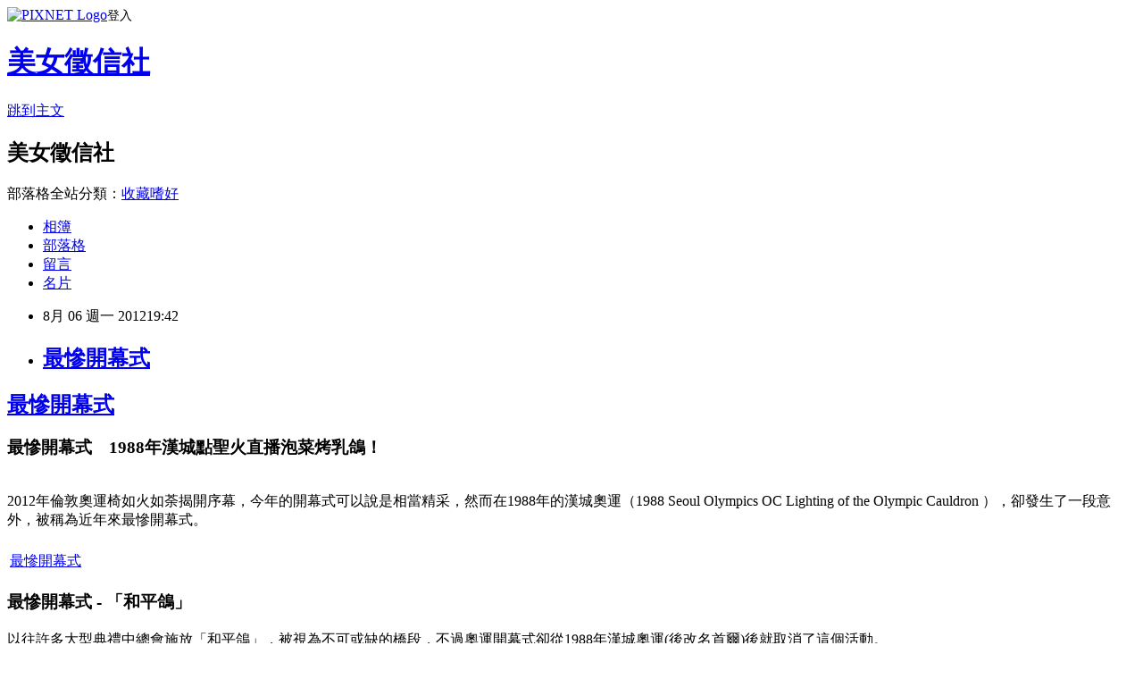

--- FILE ---
content_type: text/html; charset=utf-8
request_url: https://allshowgirl.pixnet.net/blog/posts/1028213334
body_size: 23698
content:
<!DOCTYPE html><html lang="zh-TW"><head><meta charSet="utf-8"/><meta name="viewport" content="width=device-width, initial-scale=1"/><link rel="stylesheet" href="https://static.1px.tw/blog-next/_next/static/chunks/b1e52b495cc0137c.css" data-precedence="next"/><link rel="stylesheet" href="https://static.1px.tw/blog-next/public/fix.css?v=202601241708" type="text/css" data-precedence="medium"/><link rel="stylesheet" href="https://s3.1px.tw/blog/theme/choc/iframe-popup.css?v=202601241708" type="text/css" data-precedence="medium"/><link rel="stylesheet" href="https://s3.1px.tw/blog/theme/choc/plugins.min.css?v=202601241708" type="text/css" data-precedence="medium"/><link rel="stylesheet" href="https://s3.1px.tw/blog/theme/choc/openid-comment.css?v=202601241708" type="text/css" data-precedence="medium"/><link rel="stylesheet" href="https://s3.1px.tw/blog/theme/choc/style.min.css?v=202601241708" type="text/css" data-precedence="medium"/><link rel="stylesheet" href="https://s3.1px.tw/blog/theme/choc/main.min.css?v=202601241708" type="text/css" data-precedence="medium"/><link rel="stylesheet" href="https://pimg.1px.tw/allshowgirl/assets/allshowgirl.css?v=202601241708" type="text/css" data-precedence="medium"/><link rel="stylesheet" href="https://s3.1px.tw/blog/theme/choc/author-info.css?v=202601241708" type="text/css" data-precedence="medium"/><link rel="stylesheet" href="https://s3.1px.tw/blog/theme/choc/idlePop.min.css?v=202601241708" type="text/css" data-precedence="medium"/><link rel="preload" as="script" fetchPriority="low" href="https://static.1px.tw/blog-next/_next/static/chunks/94688e2baa9fea03.js"/><script src="https://static.1px.tw/blog-next/_next/static/chunks/41eaa5427c45ebcc.js" async=""></script><script src="https://static.1px.tw/blog-next/_next/static/chunks/e2c6231760bc85bd.js" async=""></script><script src="https://static.1px.tw/blog-next/_next/static/chunks/94bde6376cf279be.js" async=""></script><script src="https://static.1px.tw/blog-next/_next/static/chunks/426b9d9d938a9eb4.js" async=""></script><script src="https://static.1px.tw/blog-next/_next/static/chunks/turbopack-5021d21b4b170dda.js" async=""></script><script src="https://static.1px.tw/blog-next/_next/static/chunks/ff1a16fafef87110.js" async=""></script><script src="https://static.1px.tw/blog-next/_next/static/chunks/e308b2b9ce476a3e.js" async=""></script><script src="https://static.1px.tw/blog-next/_next/static/chunks/169ce1e25068f8ff.js" async=""></script><script src="https://static.1px.tw/blog-next/_next/static/chunks/d3c6eed28c1dd8e2.js" async=""></script><script src="https://static.1px.tw/blog-next/_next/static/chunks/d4d39cfc2a072218.js" async=""></script><script src="https://static.1px.tw/blog-next/_next/static/chunks/6a5d72c05b9cd4ba.js" async=""></script><script src="https://static.1px.tw/blog-next/_next/static/chunks/8af6103cf1375f47.js" async=""></script><script src="https://static.1px.tw/blog-next/_next/static/chunks/e90cbf588986111c.js" async=""></script><script src="https://static.1px.tw/blog-next/_next/static/chunks/6fc86f1438482192.js" async=""></script><script src="https://static.1px.tw/blog-next/_next/static/chunks/6d1100e43ad18157.js" async=""></script><script src="https://static.1px.tw/blog-next/_next/static/chunks/c2622454eda6e045.js" async=""></script><script src="https://static.1px.tw/blog-next/_next/static/chunks/ed01c75076819ebd.js" async=""></script><script src="https://static.1px.tw/blog-next/_next/static/chunks/a4df8fc19a9a82e6.js" async=""></script><title>最慘開幕式</title><meta name="author" content="美女徵信社"/><meta name="google-adsense-platform-account" content="pub-2647689032095179"/><meta name="fb:app_id" content="101730233200171"/><link rel="canonical" href="https://allshowgirl.pixnet.net/blog/posts/1028213334"/><meta property="og:title" content="最慘開幕式"/><meta property="og:url" content="https://allshowgirl.pixnet.net/blog/posts/1028213334"/><meta property="og:image" content="https://pimg.1px.tw/allshowgirl/1344253372-859017044.jpg"/><meta property="og:type" content="article"/><meta name="twitter:card" content="summary_large_image"/><meta name="twitter:title" content="最慘開幕式"/><meta name="twitter:image" content="https://pimg.1px.tw/allshowgirl/1344253372-859017044.jpg"/><link rel="icon" href="/favicon.ico?favicon.a62c60e0.ico" sizes="32x32" type="image/x-icon"/><script src="https://static.1px.tw/blog-next/_next/static/chunks/a6dad97d9634a72d.js" noModule=""></script></head><body><!--$--><!--/$--><!--$?--><template id="B:0"></template><!--/$--><script>requestAnimationFrame(function(){$RT=performance.now()});</script><script src="https://static.1px.tw/blog-next/_next/static/chunks/94688e2baa9fea03.js" id="_R_" async=""></script><div hidden id="S:0"><script id="pixnet-vars">
        window.PIXNET = {
          post_id: "1028213334",
          name: "allshowgirl",
          user_id: 0,
          blog_id: "423096",
          display_ads: true,
          ad_options: {"chictrip":false}
        };
      </script><script type="text/javascript" src="https://code.jquery.com/jquery-latest.min.js"></script><script id="json-ld-article-script" type="application/ld+json">{"@context":"https:\u002F\u002Fschema.org","@type":"BlogPosting","isAccessibleForFree":true,"mainEntityOfPage":{"@type":"WebPage","@id":"https:\u002F\u002Fallshowgirl.pixnet.net\u002Fblog\u002Fposts\u002F1028213334"},"headline":"最慘開幕式","description":"\u003Cbr\u003E","articleBody":"\n  \n\n    \n  \n  \u003Cdiv bgcolor=\"#FFFFFF\" text=\"#000000\"\u003E\n    \u003Ch2\u003E\n      \u003Ca href=\"http:\u002F\u002Fwww.tide4.us\u002F2012\u002F08\u002Fblog-post_7951.html\"\n        target=\"_blank\"\u003E最慘開幕式\u003C\u002Fa\u003E\u003C\u002Fh2\u003E\n    \u003Ch3\u003E\n      最慘開幕式　1988年漢城點聖火直播泡菜烤乳鴿！\u003C\u002Fh3\u003E\n    \u003Cbr\u003E\n    2012年倫敦奧運椅如火如荼揭開序幕，今年的開幕式可以說是相當精采，然而在1988年的漢城奧運（1988 Seoul Olympics\n    OC Lighting of the Olympic Cauldron ），卻發生了一段意外，被稱為近年來最慘開幕式。\u003Cbr\u003E\n    \u003Cbr\u003E\n    \u003Ctable class=\"tr-caption-container\" style=\"margin-left: auto;\n      margin-right: auto; text-align: center;\" align=\"center\"\n      cellpadding=\"0\" cellspacing=\"0\"\u003E\n      \u003Ctbody\u003E\n        \u003Ctr\u003E\n          \u003Ctd style=\"text-align: center;\"\u003E\u003Ca\n              href=\"http:\u002F\u002Fwww.blogger.com\u002Fgoog_2049578938\"\n              imageanchor=\"1\" style=\"margin-left: auto; margin-right:\n              auto;\"\u003E\u003Cimg alt=\"最慘開幕式\"\n                src=\"https:\u002F\u002Fpimg.1px.tw\u002Fallshowgirl\u002F1344253372-859017044.jpg\"\n                title=\"最慘開幕式\" border=\"0\" height=\"266\" width=\"400\"\u003E\u003C\u002Fa\u003E\u003C\u002Ftd\u003E\n        \u003C\u002Ftr\u003E\n        \u003Ctr\u003E\n          \u003Ctd class=\"tr-caption\" style=\"text-align: center;\"\u003E\u003Ca\n              href=\"http:\u002F\u002Fwww.tide4.us\u002F2012\u002F08\u002Fblog-post_7951.html\"\n              target=\"_blank\"\u003E最慘開幕式\u003C\u002Fa\u003E\u003C\u002Ftd\u003E\n        \u003C\u002Ftr\u003E\n      \u003C\u002Ftbody\u003E\n    \u003C\u002Ftable\u003E\n    \u003Ch3\u003E\n      \u003Ca name=\"more\"\u003E\u003C\u002Fa\u003E\u003C\u002Fh3\u003E\n    \u003Ch3\u003E\n      最慘開幕式 - 「和平鴿」\u003C\u002Fh3\u003E\n    以往許多大型典禮中總會施放「和平鴿」，被視為不可或缺的橋段，不過奧運開幕式卻從1988年漢城奧運(後改名首爾)後就取消了這個活動。\u003Cbr\u003E\n    \u003Cbr\u003E\n    \u003Ctable class=\"tr-caption-container\" style=\"margin-left: auto;\n      margin-right: auto; text-align: center;\" align=\"center\"\n      cellpadding=\"0\" cellspacing=\"0\"\u003E\n      \u003Ctbody\u003E\n        \u003Ctr\u003E\n          \u003Ctd style=\"text-align: center;\"\u003E\u003Ca\n              href=\"http:\u002F\u002Fwww.blogger.com\u002Fgoog_2049578943\"\n              imageanchor=\"1\" style=\"margin-left: auto; margin-right:\n              auto;\"\u003E\u003Cimg alt=\"最慘開幕式\"\n                src=\"https:\u002F\u002Fpimg.1px.tw\u002Fallshowgirl\u002F1344253372-212385624.jpg\"\n                title=\"最慘開幕式\" border=\"0\" height=\"256\" width=\"400\"\u003E\u003C\u002Fa\u003E\u003C\u002Ftd\u003E\n        \u003C\u002Ftr\u003E\n        \u003Ctr\u003E\n          \u003Ctd class=\"tr-caption\" style=\"text-align: center;\"\u003E\u003Ca\n              href=\"http:\u002F\u002Fwww.tide4.us\u002F2012\u002F08\u002Fblog-post_7951.html\"\n              target=\"_blank\"\u003E最慘開幕式\u003C\u002Fa\u003E\u003C\u002Ftd\u003E\n        \u003C\u002Ftr\u003E\n      \u003C\u002Ftbody\u003E\n    \u003C\u002Ftable\u003E\n    \u003Ch3\u003E\n    \u003C\u002Fh3\u003E\n    \u003Ch3\u003E\n      最慘開幕式 - 四散的鴿群繞場\u003C\u002Fh3\u003E\n    當時，主辦單位特別準備2400隻白色和平鴿，在進行到施放鴿子時，飛舞的場面非常壯觀，然而接下來就是由運動員繞場後點燃聖火，而四散的鴿群繞\n    場飛了一陣子後紛紛找地方停駐。\u003Cbr\u003E\n    \u003Cbr\u003E\n    \u003Ctable class=\"tr-caption-container\" style=\"margin-left: auto;\n      margin-right: auto; text-align: center;\" align=\"center\"\n      cellpadding=\"0\" cellspacing=\"0\"\u003E\n      \u003Ctbody\u003E\n        \u003Ctr\u003E\n          \u003Ctd style=\"text-align: center;\"\u003E\u003Ca\n              href=\"http:\u002F\u002Fwww.blogger.com\u002Fgoog_2049578948\"\n              imageanchor=\"1\" style=\"margin-left: auto; margin-right:\n              auto;\"\u003E\u003Cimg alt=\"最慘開幕式\"\n                src=\"https:\u002F\u002Fpimg.1px.tw\u002Fallshowgirl\u002F1344253373-4128889195.jpg\"\n                title=\"最慘開幕式\" border=\"0\" height=\"300\" width=\"400\"\u003E\u003C\u002Fa\u003E\u003C\u002Ftd\u003E\n        \u003C\u002Ftr\u003E\n        \u003Ctr\u003E\n          \u003Ctd class=\"tr-caption\" style=\"text-align: center;\"\u003E\u003Ca\n              href=\"http:\u002F\u002Fwww.tide4.us\u002F2012\u002F08\u002Fblog-post_7951.html\"\n              target=\"_blank\"\u003E最慘開幕式\u003C\u002Fa\u003E\u003C\u002Ftd\u003E\n        \u003C\u002Ftr\u003E\n      \u003C\u002Ftbody\u003E\n    \u003C\u002Ftable\u003E\n    \u003Ch3\u003E\n    \u003C\u002Fh3\u003E\n    \u003Ch3\u003E\n      最慘開幕式 - 整群的和平鴿當場變成烤乳鴿\u003C\u002Fh3\u003E\n    許多鴿子就飛到高聳、尚未點燃的聖火台上，當三位運動員撘乘升降平台上升到聖火台上，全球上億人透過電視轉播，看著聖火點燃那一瞬間，整群的和平\n    鴿當場變成烤乳鴿。\u003Cbr\u003E\n    \u003Cbr\u003E\n    \u003Ctable class=\"tr-caption-container\" style=\"margin-left: auto;\n      margin-right: auto; text-align: center;\" align=\"center\"\n      cellpadding=\"0\" cellspacing=\"0\"\u003E\n      \u003Ctbody\u003E\n        \u003Ctr\u003E\n          \u003Ctd style=\"text-align: center;\"\u003E\u003Ca\n              href=\"http:\u002F\u002Fwww.blogger.com\u002Fgoog_2049578953\"\n              imageanchor=\"1\" style=\"margin-left: auto; margin-right:\n              auto;\"\u003E\u003Cimg alt=\"最慘開幕式\"\n                src=\"https:\u002F\u002Fpimg.1px.tw\u002Fallshowgirl\u002F1344253373-2686275050.jpg\"\n                title=\"最慘開幕式\" border=\"0\" height=\"267\" width=\"400\"\u003E\u003C\u002Fa\u003E\u003C\u002Ftd\u003E\n        \u003C\u002Ftr\u003E\n        \u003Ctr\u003E\n          \u003Ctd class=\"tr-caption\" style=\"text-align: center;\"\u003E\u003Ca\n              href=\"http:\u002F\u002Fwww.tide4.us\u002F2012\u002F08\u002Fblog-post_7951.html\"\n              target=\"_blank\"\u003E最慘開幕式\u003C\u002Fa\u003E\u003C\u002Ftd\u003E\n        \u003C\u002Ftr\u003E\n      \u003C\u002Ftbody\u003E\n    \u003C\u002Ftable\u003E\n    \u003Ch3\u003E\n    \u003C\u002Fh3\u003E\n    \u003Ch3\u003E\n      最慘開幕式 - Korean Pigeon Barbeques\u003C\u002Fh3\u003E\n    當時舉聖火的運動員似乎也有一點徬徨，但為了活動進行仍成為了和平鴿的兇手，而國際媒體也毒舌揶揄這是「韓式烤乳鴿」(Korean\n    Pigeon Barbeques)，並將這個開幕式稱為近年來最慘開幕式。 \u003Cbr\u003E\n    \u003Cbr\u003E\n    \u003Ctable class=\"tr-caption-container\" style=\"margin-left: auto;\n      margin-right: auto; text-align: center;\" align=\"center\"\n      cellpadding=\"0\" cellspacing=\"0\"\u003E\n      \u003Ctbody\u003E\n        \u003Ctr\u003E\n          \u003Ctd style=\"text-align: center;\"\u003E\u003Ca\n              href=\"http:\u002F\u002Fwww.blogger.com\u002Fgoog_2049578958\"\n              imageanchor=\"1\" style=\"margin-left: auto; margin-right:\n              auto;\"\u003E\u003Cimg alt=\"最慘開幕式\"\n                src=\"https:\u002F\u002Fpimg.1px.tw\u002Fallshowgirl\u002F1344253373-3838515664.jpg\"\n                title=\"最慘開幕式\" border=\"0\" height=\"315\" width=\"400\"\u003E\u003C\u002Fa\u003E\u003C\u002Ftd\u003E\n        \u003C\u002Ftr\u003E\n        \u003Ctr\u003E\n          \u003Ctd class=\"tr-caption\" style=\"text-align: center;\"\u003E\u003Ca\n              href=\"http:\u002F\u002Fwww.tide4.us\u002F2012\u002F08\u002Fblog-post_7951.html\"\n              target=\"_blank\"\u003E最慘開幕式\u003C\u002Fa\u003E\u003C\u002Ftd\u003E\n        \u003C\u002Ftr\u003E\n      \u003C\u002Ftbody\u003E\n    \u003C\u002Ftable\u003E\n    \u003Cbr\u003E\n    \u003Ciframe allowfullscreen=\"allowfullscreen\"\n      src=\"http:\u002F\u002Fwww.youtube.com\u002Fembed\u002FCdIk4qVvaxg\" frameborder=\"0\"\n      height=\"420\" width=\"560\"\u003E\u003C\u002Fiframe\u003E\u003Cbr\u003E\n    \u003Cb\u003E\u003Cbr\u003E\n    \u003C\u002Fb\u003E\u003Cbr\u003E\n    \u003Cb\u003E最慘開幕式\u003C\u002Fb\u003E\n  \u003C\u002Fdiv\u003E\n\n\n","image":["https:\u002F\u002Fpimg.1px.tw\u002Fallshowgirl\u002F1344253372-859017044.jpg"],"author":{"@type":"Person","name":"美女徵信社","url":"https:\u002F\u002Fwww.pixnet.net\u002Fpcard\u002Fallshowgirl"},"publisher":{"@type":"Organization","name":"美女徵信社","logo":{"@type":"ImageObject","url":"https:\u002F\u002Fs3.1px.tw\u002Fblog\u002Fcommon\u002Favatar\u002Fblog_cover_light.jpg"}},"datePublished":"2012-08-06T11:42:53.000Z","dateModified":"","keywords":[],"articleSection":"熱門焦點新聞"}</script><template id="P:1"></template><template id="P:2"></template><template id="P:3"></template><section aria-label="Notifications alt+T" tabindex="-1" aria-live="polite" aria-relevant="additions text" aria-atomic="false"></section></div><script>(self.__next_f=self.__next_f||[]).push([0])</script><script>self.__next_f.push([1,"1:\"$Sreact.fragment\"\n3:I[39756,[\"https://static.1px.tw/blog-next/_next/static/chunks/ff1a16fafef87110.js\",\"https://static.1px.tw/blog-next/_next/static/chunks/e308b2b9ce476a3e.js\"],\"default\"]\n4:I[53536,[\"https://static.1px.tw/blog-next/_next/static/chunks/ff1a16fafef87110.js\",\"https://static.1px.tw/blog-next/_next/static/chunks/e308b2b9ce476a3e.js\"],\"default\"]\n6:I[97367,[\"https://static.1px.tw/blog-next/_next/static/chunks/ff1a16fafef87110.js\",\"https://static.1px.tw/blog-next/_next/static/chunks/e308b2b9ce476a3e.js\"],\"OutletBoundary\"]\n8:I[97367,[\"https://static.1px.tw/blog-next/_next/static/chunks/ff1a16fafef87110.js\",\"https://static.1px.tw/blog-next/_next/static/chunks/e308b2b9ce476a3e.js\"],\"ViewportBoundary\"]\na:I[97367,[\"https://static.1px.tw/blog-next/_next/static/chunks/ff1a16fafef87110.js\",\"https://static.1px.tw/blog-next/_next/static/chunks/e308b2b9ce476a3e.js\"],\"MetadataBoundary\"]\nc:I[63491,[\"https://static.1px.tw/blog-next/_next/static/chunks/169ce1e25068f8ff.js\",\"https://static.1px.tw/blog-next/_next/static/chunks/d3c6eed28c1dd8e2.js\"],\"default\"]\n:HL[\"https://static.1px.tw/blog-next/_next/static/chunks/b1e52b495cc0137c.css\",\"style\"]\n"])</script><script>self.__next_f.push([1,"0:{\"P\":null,\"b\":\"JQ_Jy432Rf5mCJvB01Y9Z\",\"c\":[\"\",\"blog\",\"posts\",\"1028213334\"],\"q\":\"\",\"i\":false,\"f\":[[[\"\",{\"children\":[\"blog\",{\"children\":[\"posts\",{\"children\":[[\"id\",\"1028213334\",\"d\"],{\"children\":[\"__PAGE__\",{}]}]}]}]},\"$undefined\",\"$undefined\",true],[[\"$\",\"$1\",\"c\",{\"children\":[[[\"$\",\"script\",\"script-0\",{\"src\":\"https://static.1px.tw/blog-next/_next/static/chunks/d4d39cfc2a072218.js\",\"async\":true,\"nonce\":\"$undefined\"}],[\"$\",\"script\",\"script-1\",{\"src\":\"https://static.1px.tw/blog-next/_next/static/chunks/6a5d72c05b9cd4ba.js\",\"async\":true,\"nonce\":\"$undefined\"}],[\"$\",\"script\",\"script-2\",{\"src\":\"https://static.1px.tw/blog-next/_next/static/chunks/8af6103cf1375f47.js\",\"async\":true,\"nonce\":\"$undefined\"}]],\"$L2\"]}],{\"children\":[[\"$\",\"$1\",\"c\",{\"children\":[null,[\"$\",\"$L3\",null,{\"parallelRouterKey\":\"children\",\"error\":\"$undefined\",\"errorStyles\":\"$undefined\",\"errorScripts\":\"$undefined\",\"template\":[\"$\",\"$L4\",null,{}],\"templateStyles\":\"$undefined\",\"templateScripts\":\"$undefined\",\"notFound\":\"$undefined\",\"forbidden\":\"$undefined\",\"unauthorized\":\"$undefined\"}]]}],{\"children\":[[\"$\",\"$1\",\"c\",{\"children\":[null,[\"$\",\"$L3\",null,{\"parallelRouterKey\":\"children\",\"error\":\"$undefined\",\"errorStyles\":\"$undefined\",\"errorScripts\":\"$undefined\",\"template\":[\"$\",\"$L4\",null,{}],\"templateStyles\":\"$undefined\",\"templateScripts\":\"$undefined\",\"notFound\":\"$undefined\",\"forbidden\":\"$undefined\",\"unauthorized\":\"$undefined\"}]]}],{\"children\":[[\"$\",\"$1\",\"c\",{\"children\":[null,[\"$\",\"$L3\",null,{\"parallelRouterKey\":\"children\",\"error\":\"$undefined\",\"errorStyles\":\"$undefined\",\"errorScripts\":\"$undefined\",\"template\":[\"$\",\"$L4\",null,{}],\"templateStyles\":\"$undefined\",\"templateScripts\":\"$undefined\",\"notFound\":\"$undefined\",\"forbidden\":\"$undefined\",\"unauthorized\":\"$undefined\"}]]}],{\"children\":[[\"$\",\"$1\",\"c\",{\"children\":[\"$L5\",[[\"$\",\"link\",\"0\",{\"rel\":\"stylesheet\",\"href\":\"https://static.1px.tw/blog-next/_next/static/chunks/b1e52b495cc0137c.css\",\"precedence\":\"next\",\"crossOrigin\":\"$undefined\",\"nonce\":\"$undefined\"}],[\"$\",\"script\",\"script-0\",{\"src\":\"https://static.1px.tw/blog-next/_next/static/chunks/6fc86f1438482192.js\",\"async\":true,\"nonce\":\"$undefined\"}],[\"$\",\"script\",\"script-1\",{\"src\":\"https://static.1px.tw/blog-next/_next/static/chunks/6d1100e43ad18157.js\",\"async\":true,\"nonce\":\"$undefined\"}],[\"$\",\"script\",\"script-2\",{\"src\":\"https://static.1px.tw/blog-next/_next/static/chunks/c2622454eda6e045.js\",\"async\":true,\"nonce\":\"$undefined\"}],[\"$\",\"script\",\"script-3\",{\"src\":\"https://static.1px.tw/blog-next/_next/static/chunks/ed01c75076819ebd.js\",\"async\":true,\"nonce\":\"$undefined\"}],[\"$\",\"script\",\"script-4\",{\"src\":\"https://static.1px.tw/blog-next/_next/static/chunks/a4df8fc19a9a82e6.js\",\"async\":true,\"nonce\":\"$undefined\"}]],[\"$\",\"$L6\",null,{\"children\":\"$@7\"}]]}],{},null,false,false]},null,false,false]},null,false,false]},null,false,false]},null,false,false],[\"$\",\"$1\",\"h\",{\"children\":[null,[\"$\",\"$L8\",null,{\"children\":\"$@9\"}],[\"$\",\"$La\",null,{\"children\":\"$@b\"}],null]}],false]],\"m\":\"$undefined\",\"G\":[\"$c\",[]],\"S\":false}\n"])</script><script>self.__next_f.push([1,"9:[[\"$\",\"meta\",\"0\",{\"charSet\":\"utf-8\"}],[\"$\",\"meta\",\"1\",{\"name\":\"viewport\",\"content\":\"width=device-width, initial-scale=1\"}]]\n"])</script><script>self.__next_f.push([1,"d:I[79520,[\"https://static.1px.tw/blog-next/_next/static/chunks/d4d39cfc2a072218.js\",\"https://static.1px.tw/blog-next/_next/static/chunks/6a5d72c05b9cd4ba.js\",\"https://static.1px.tw/blog-next/_next/static/chunks/8af6103cf1375f47.js\"],\"\"]\n10:I[2352,[\"https://static.1px.tw/blog-next/_next/static/chunks/d4d39cfc2a072218.js\",\"https://static.1px.tw/blog-next/_next/static/chunks/6a5d72c05b9cd4ba.js\",\"https://static.1px.tw/blog-next/_next/static/chunks/8af6103cf1375f47.js\"],\"AdultWarningModal\"]\n11:I[69182,[\"https://static.1px.tw/blog-next/_next/static/chunks/d4d39cfc2a072218.js\",\"https://static.1px.tw/blog-next/_next/static/chunks/6a5d72c05b9cd4ba.js\",\"https://static.1px.tw/blog-next/_next/static/chunks/8af6103cf1375f47.js\"],\"HydrationComplete\"]\n12:I[12985,[\"https://static.1px.tw/blog-next/_next/static/chunks/d4d39cfc2a072218.js\",\"https://static.1px.tw/blog-next/_next/static/chunks/6a5d72c05b9cd4ba.js\",\"https://static.1px.tw/blog-next/_next/static/chunks/8af6103cf1375f47.js\"],\"NuqsAdapter\"]\n13:I[82782,[\"https://static.1px.tw/blog-next/_next/static/chunks/d4d39cfc2a072218.js\",\"https://static.1px.tw/blog-next/_next/static/chunks/6a5d72c05b9cd4ba.js\",\"https://static.1px.tw/blog-next/_next/static/chunks/8af6103cf1375f47.js\"],\"RefineContext\"]\n14:I[29306,[\"https://static.1px.tw/blog-next/_next/static/chunks/d4d39cfc2a072218.js\",\"https://static.1px.tw/blog-next/_next/static/chunks/6a5d72c05b9cd4ba.js\",\"https://static.1px.tw/blog-next/_next/static/chunks/8af6103cf1375f47.js\",\"https://static.1px.tw/blog-next/_next/static/chunks/e90cbf588986111c.js\",\"https://static.1px.tw/blog-next/_next/static/chunks/d3c6eed28c1dd8e2.js\"],\"default\"]\n2:[\"$\",\"html\",null,{\"lang\":\"zh-TW\",\"children\":[[\"$\",\"$Ld\",null,{\"id\":\"google-tag-manager\",\"strategy\":\"afterInteractive\",\"children\":\"\\n(function(w,d,s,l,i){w[l]=w[l]||[];w[l].push({'gtm.start':\\nnew Date().getTime(),event:'gtm.js'});var f=d.getElementsByTagName(s)[0],\\nj=d.createElement(s),dl=l!='dataLayer'?'\u0026l='+l:'';j.async=true;j.src=\\n'https://www.googletagmanager.com/gtm.js?id='+i+dl;f.parentNode.insertBefore(j,f);\\n})(window,document,'script','dataLayer','GTM-TRLQMPKX');\\n  \"}],\"$Le\",\"$Lf\",[\"$\",\"body\",null,{\"children\":[[\"$\",\"$L10\",null,{\"display\":false}],[\"$\",\"$L11\",null,{}],[\"$\",\"$L12\",null,{\"children\":[\"$\",\"$L13\",null,{\"children\":[\"$\",\"$L3\",null,{\"parallelRouterKey\":\"children\",\"error\":\"$undefined\",\"errorStyles\":\"$undefined\",\"errorScripts\":\"$undefined\",\"template\":[\"$\",\"$L4\",null,{}],\"templateStyles\":\"$undefined\",\"templateScripts\":\"$undefined\",\"notFound\":[[\"$\",\"$L14\",null,{}],[]],\"forbidden\":\"$undefined\",\"unauthorized\":\"$undefined\"}]}]}]]}]]}]\n"])</script><script>self.__next_f.push([1,"e:null\nf:null\n"])</script><script>self.__next_f.push([1,"16:I[27201,[\"https://static.1px.tw/blog-next/_next/static/chunks/ff1a16fafef87110.js\",\"https://static.1px.tw/blog-next/_next/static/chunks/e308b2b9ce476a3e.js\"],\"IconMark\"]\n5:[[\"$\",\"script\",null,{\"id\":\"pixnet-vars\",\"children\":\"\\n        window.PIXNET = {\\n          post_id: \\\"1028213334\\\",\\n          name: \\\"allshowgirl\\\",\\n          user_id: 0,\\n          blog_id: \\\"423096\\\",\\n          display_ads: true,\\n          ad_options: {\\\"chictrip\\\":false}\\n        };\\n      \"}],\"$L15\"]\nb:[[\"$\",\"title\",\"0\",{\"children\":\"最慘開幕式\"}],[\"$\",\"meta\",\"1\",{\"name\":\"author\",\"content\":\"美女徵信社\"}],[\"$\",\"meta\",\"2\",{\"name\":\"google-adsense-platform-account\",\"content\":\"pub-2647689032095179\"}],[\"$\",\"meta\",\"3\",{\"name\":\"fb:app_id\",\"content\":\"101730233200171\"}],[\"$\",\"link\",\"4\",{\"rel\":\"canonical\",\"href\":\"https://allshowgirl.pixnet.net/blog/posts/1028213334\"}],[\"$\",\"meta\",\"5\",{\"property\":\"og:title\",\"content\":\"最慘開幕式\"}],[\"$\",\"meta\",\"6\",{\"property\":\"og:url\",\"content\":\"https://allshowgirl.pixnet.net/blog/posts/1028213334\"}],[\"$\",\"meta\",\"7\",{\"property\":\"og:image\",\"content\":\"https://pimg.1px.tw/allshowgirl/1344253372-859017044.jpg\"}],[\"$\",\"meta\",\"8\",{\"property\":\"og:type\",\"content\":\"article\"}],[\"$\",\"meta\",\"9\",{\"name\":\"twitter:card\",\"content\":\"summary_large_image\"}],[\"$\",\"meta\",\"10\",{\"name\":\"twitter:title\",\"content\":\"最慘開幕式\"}],[\"$\",\"meta\",\"11\",{\"name\":\"twitter:image\",\"content\":\"https://pimg.1px.tw/allshowgirl/1344253372-859017044.jpg\"}],[\"$\",\"link\",\"12\",{\"rel\":\"icon\",\"href\":\"/favicon.ico?favicon.a62c60e0.ico\",\"sizes\":\"32x32\",\"type\":\"image/x-icon\"}],[\"$\",\"$L16\",\"13\",{}]]\n7:null\n"])</script><script>self.__next_f.push([1,":HL[\"https://static.1px.tw/blog-next/public/fix.css?v=202601241708\",\"style\",{\"type\":\"text/css\"}]\n:HL[\"https://s3.1px.tw/blog/theme/choc/iframe-popup.css?v=202601241708\",\"style\",{\"type\":\"text/css\"}]\n:HL[\"https://s3.1px.tw/blog/theme/choc/plugins.min.css?v=202601241708\",\"style\",{\"type\":\"text/css\"}]\n:HL[\"https://s3.1px.tw/blog/theme/choc/openid-comment.css?v=202601241708\",\"style\",{\"type\":\"text/css\"}]\n:HL[\"https://s3.1px.tw/blog/theme/choc/style.min.css?v=202601241708\",\"style\",{\"type\":\"text/css\"}]\n:HL[\"https://s3.1px.tw/blog/theme/choc/main.min.css?v=202601241708\",\"style\",{\"type\":\"text/css\"}]\n:HL[\"https://pimg.1px.tw/allshowgirl/assets/allshowgirl.css?v=202601241708\",\"style\",{\"type\":\"text/css\"}]\n:HL[\"https://s3.1px.tw/blog/theme/choc/author-info.css?v=202601241708\",\"style\",{\"type\":\"text/css\"}]\n:HL[\"https://s3.1px.tw/blog/theme/choc/idlePop.min.css?v=202601241708\",\"style\",{\"type\":\"text/css\"}]\n17:T24d0,"])</script><script>self.__next_f.push([1,"{\"@context\":\"https:\\u002F\\u002Fschema.org\",\"@type\":\"BlogPosting\",\"isAccessibleForFree\":true,\"mainEntityOfPage\":{\"@type\":\"WebPage\",\"@id\":\"https:\\u002F\\u002Fallshowgirl.pixnet.net\\u002Fblog\\u002Fposts\\u002F1028213334\"},\"headline\":\"最慘開幕式\",\"description\":\"\\u003Cbr\\u003E\",\"articleBody\":\"\\n  \\n\\n    \\n  \\n  \\u003Cdiv bgcolor=\\\"#FFFFFF\\\" text=\\\"#000000\\\"\\u003E\\n    \\u003Ch2\\u003E\\n      \\u003Ca href=\\\"http:\\u002F\\u002Fwww.tide4.us\\u002F2012\\u002F08\\u002Fblog-post_7951.html\\\"\\n        target=\\\"_blank\\\"\\u003E最慘開幕式\\u003C\\u002Fa\\u003E\\u003C\\u002Fh2\\u003E\\n    \\u003Ch3\\u003E\\n      最慘開幕式　1988年漢城點聖火直播泡菜烤乳鴿！\\u003C\\u002Fh3\\u003E\\n    \\u003Cbr\\u003E\\n    2012年倫敦奧運椅如火如荼揭開序幕，今年的開幕式可以說是相當精采，然而在1988年的漢城奧運（1988 Seoul Olympics\\n    OC Lighting of the Olympic Cauldron ），卻發生了一段意外，被稱為近年來最慘開幕式。\\u003Cbr\\u003E\\n    \\u003Cbr\\u003E\\n    \\u003Ctable class=\\\"tr-caption-container\\\" style=\\\"margin-left: auto;\\n      margin-right: auto; text-align: center;\\\" align=\\\"center\\\"\\n      cellpadding=\\\"0\\\" cellspacing=\\\"0\\\"\\u003E\\n      \\u003Ctbody\\u003E\\n        \\u003Ctr\\u003E\\n          \\u003Ctd style=\\\"text-align: center;\\\"\\u003E\\u003Ca\\n              href=\\\"http:\\u002F\\u002Fwww.blogger.com\\u002Fgoog_2049578938\\\"\\n              imageanchor=\\\"1\\\" style=\\\"margin-left: auto; margin-right:\\n              auto;\\\"\\u003E\\u003Cimg alt=\\\"最慘開幕式\\\"\\n                src=\\\"https:\\u002F\\u002Fpimg.1px.tw\\u002Fallshowgirl\\u002F1344253372-859017044.jpg\\\"\\n                title=\\\"最慘開幕式\\\" border=\\\"0\\\" height=\\\"266\\\" width=\\\"400\\\"\\u003E\\u003C\\u002Fa\\u003E\\u003C\\u002Ftd\\u003E\\n        \\u003C\\u002Ftr\\u003E\\n        \\u003Ctr\\u003E\\n          \\u003Ctd class=\\\"tr-caption\\\" style=\\\"text-align: center;\\\"\\u003E\\u003Ca\\n              href=\\\"http:\\u002F\\u002Fwww.tide4.us\\u002F2012\\u002F08\\u002Fblog-post_7951.html\\\"\\n              target=\\\"_blank\\\"\\u003E最慘開幕式\\u003C\\u002Fa\\u003E\\u003C\\u002Ftd\\u003E\\n        \\u003C\\u002Ftr\\u003E\\n      \\u003C\\u002Ftbody\\u003E\\n    \\u003C\\u002Ftable\\u003E\\n    \\u003Ch3\\u003E\\n      \\u003Ca name=\\\"more\\\"\\u003E\\u003C\\u002Fa\\u003E\\u003C\\u002Fh3\\u003E\\n    \\u003Ch3\\u003E\\n      最慘開幕式 - 「和平鴿」\\u003C\\u002Fh3\\u003E\\n    以往許多大型典禮中總會施放「和平鴿」，被視為不可或缺的橋段，不過奧運開幕式卻從1988年漢城奧運(後改名首爾)後就取消了這個活動。\\u003Cbr\\u003E\\n    \\u003Cbr\\u003E\\n    \\u003Ctable class=\\\"tr-caption-container\\\" style=\\\"margin-left: auto;\\n      margin-right: auto; text-align: center;\\\" align=\\\"center\\\"\\n      cellpadding=\\\"0\\\" cellspacing=\\\"0\\\"\\u003E\\n      \\u003Ctbody\\u003E\\n        \\u003Ctr\\u003E\\n          \\u003Ctd style=\\\"text-align: center;\\\"\\u003E\\u003Ca\\n              href=\\\"http:\\u002F\\u002Fwww.blogger.com\\u002Fgoog_2049578943\\\"\\n              imageanchor=\\\"1\\\" style=\\\"margin-left: auto; margin-right:\\n              auto;\\\"\\u003E\\u003Cimg alt=\\\"最慘開幕式\\\"\\n                src=\\\"https:\\u002F\\u002Fpimg.1px.tw\\u002Fallshowgirl\\u002F1344253372-212385624.jpg\\\"\\n                title=\\\"最慘開幕式\\\" border=\\\"0\\\" height=\\\"256\\\" width=\\\"400\\\"\\u003E\\u003C\\u002Fa\\u003E\\u003C\\u002Ftd\\u003E\\n        \\u003C\\u002Ftr\\u003E\\n        \\u003Ctr\\u003E\\n          \\u003Ctd class=\\\"tr-caption\\\" style=\\\"text-align: center;\\\"\\u003E\\u003Ca\\n              href=\\\"http:\\u002F\\u002Fwww.tide4.us\\u002F2012\\u002F08\\u002Fblog-post_7951.html\\\"\\n              target=\\\"_blank\\\"\\u003E最慘開幕式\\u003C\\u002Fa\\u003E\\u003C\\u002Ftd\\u003E\\n        \\u003C\\u002Ftr\\u003E\\n      \\u003C\\u002Ftbody\\u003E\\n    \\u003C\\u002Ftable\\u003E\\n    \\u003Ch3\\u003E\\n    \\u003C\\u002Fh3\\u003E\\n    \\u003Ch3\\u003E\\n      最慘開幕式 - 四散的鴿群繞場\\u003C\\u002Fh3\\u003E\\n    當時，主辦單位特別準備2400隻白色和平鴿，在進行到施放鴿子時，飛舞的場面非常壯觀，然而接下來就是由運動員繞場後點燃聖火，而四散的鴿群繞\\n    場飛了一陣子後紛紛找地方停駐。\\u003Cbr\\u003E\\n    \\u003Cbr\\u003E\\n    \\u003Ctable class=\\\"tr-caption-container\\\" style=\\\"margin-left: auto;\\n      margin-right: auto; text-align: center;\\\" align=\\\"center\\\"\\n      cellpadding=\\\"0\\\" cellspacing=\\\"0\\\"\\u003E\\n      \\u003Ctbody\\u003E\\n        \\u003Ctr\\u003E\\n          \\u003Ctd style=\\\"text-align: center;\\\"\\u003E\\u003Ca\\n              href=\\\"http:\\u002F\\u002Fwww.blogger.com\\u002Fgoog_2049578948\\\"\\n              imageanchor=\\\"1\\\" style=\\\"margin-left: auto; margin-right:\\n              auto;\\\"\\u003E\\u003Cimg alt=\\\"最慘開幕式\\\"\\n                src=\\\"https:\\u002F\\u002Fpimg.1px.tw\\u002Fallshowgirl\\u002F1344253373-4128889195.jpg\\\"\\n                title=\\\"最慘開幕式\\\" border=\\\"0\\\" height=\\\"300\\\" width=\\\"400\\\"\\u003E\\u003C\\u002Fa\\u003E\\u003C\\u002Ftd\\u003E\\n        \\u003C\\u002Ftr\\u003E\\n        \\u003Ctr\\u003E\\n          \\u003Ctd class=\\\"tr-caption\\\" style=\\\"text-align: center;\\\"\\u003E\\u003Ca\\n              href=\\\"http:\\u002F\\u002Fwww.tide4.us\\u002F2012\\u002F08\\u002Fblog-post_7951.html\\\"\\n              target=\\\"_blank\\\"\\u003E最慘開幕式\\u003C\\u002Fa\\u003E\\u003C\\u002Ftd\\u003E\\n        \\u003C\\u002Ftr\\u003E\\n      \\u003C\\u002Ftbody\\u003E\\n    \\u003C\\u002Ftable\\u003E\\n    \\u003Ch3\\u003E\\n    \\u003C\\u002Fh3\\u003E\\n    \\u003Ch3\\u003E\\n      最慘開幕式 - 整群的和平鴿當場變成烤乳鴿\\u003C\\u002Fh3\\u003E\\n    許多鴿子就飛到高聳、尚未點燃的聖火台上，當三位運動員撘乘升降平台上升到聖火台上，全球上億人透過電視轉播，看著聖火點燃那一瞬間，整群的和平\\n    鴿當場變成烤乳鴿。\\u003Cbr\\u003E\\n    \\u003Cbr\\u003E\\n    \\u003Ctable class=\\\"tr-caption-container\\\" style=\\\"margin-left: auto;\\n      margin-right: auto; text-align: center;\\\" align=\\\"center\\\"\\n      cellpadding=\\\"0\\\" cellspacing=\\\"0\\\"\\u003E\\n      \\u003Ctbody\\u003E\\n        \\u003Ctr\\u003E\\n          \\u003Ctd style=\\\"text-align: center;\\\"\\u003E\\u003Ca\\n              href=\\\"http:\\u002F\\u002Fwww.blogger.com\\u002Fgoog_2049578953\\\"\\n              imageanchor=\\\"1\\\" style=\\\"margin-left: auto; margin-right:\\n              auto;\\\"\\u003E\\u003Cimg alt=\\\"最慘開幕式\\\"\\n                src=\\\"https:\\u002F\\u002Fpimg.1px.tw\\u002Fallshowgirl\\u002F1344253373-2686275050.jpg\\\"\\n                title=\\\"最慘開幕式\\\" border=\\\"0\\\" height=\\\"267\\\" width=\\\"400\\\"\\u003E\\u003C\\u002Fa\\u003E\\u003C\\u002Ftd\\u003E\\n        \\u003C\\u002Ftr\\u003E\\n        \\u003Ctr\\u003E\\n          \\u003Ctd class=\\\"tr-caption\\\" style=\\\"text-align: center;\\\"\\u003E\\u003Ca\\n              href=\\\"http:\\u002F\\u002Fwww.tide4.us\\u002F2012\\u002F08\\u002Fblog-post_7951.html\\\"\\n              target=\\\"_blank\\\"\\u003E最慘開幕式\\u003C\\u002Fa\\u003E\\u003C\\u002Ftd\\u003E\\n        \\u003C\\u002Ftr\\u003E\\n      \\u003C\\u002Ftbody\\u003E\\n    \\u003C\\u002Ftable\\u003E\\n    \\u003Ch3\\u003E\\n    \\u003C\\u002Fh3\\u003E\\n    \\u003Ch3\\u003E\\n      最慘開幕式 - Korean Pigeon Barbeques\\u003C\\u002Fh3\\u003E\\n    當時舉聖火的運動員似乎也有一點徬徨，但為了活動進行仍成為了和平鴿的兇手，而國際媒體也毒舌揶揄這是「韓式烤乳鴿」(Korean\\n    Pigeon Barbeques)，並將這個開幕式稱為近年來最慘開幕式。 \\u003Cbr\\u003E\\n    \\u003Cbr\\u003E\\n    \\u003Ctable class=\\\"tr-caption-container\\\" style=\\\"margin-left: auto;\\n      margin-right: auto; text-align: center;\\\" align=\\\"center\\\"\\n      cellpadding=\\\"0\\\" cellspacing=\\\"0\\\"\\u003E\\n      \\u003Ctbody\\u003E\\n        \\u003Ctr\\u003E\\n          \\u003Ctd style=\\\"text-align: center;\\\"\\u003E\\u003Ca\\n              href=\\\"http:\\u002F\\u002Fwww.blogger.com\\u002Fgoog_2049578958\\\"\\n              imageanchor=\\\"1\\\" style=\\\"margin-left: auto; margin-right:\\n              auto;\\\"\\u003E\\u003Cimg alt=\\\"最慘開幕式\\\"\\n                src=\\\"https:\\u002F\\u002Fpimg.1px.tw\\u002Fallshowgirl\\u002F1344253373-3838515664.jpg\\\"\\n                title=\\\"最慘開幕式\\\" border=\\\"0\\\" height=\\\"315\\\" width=\\\"400\\\"\\u003E\\u003C\\u002Fa\\u003E\\u003C\\u002Ftd\\u003E\\n        \\u003C\\u002Ftr\\u003E\\n        \\u003Ctr\\u003E\\n          \\u003Ctd class=\\\"tr-caption\\\" style=\\\"text-align: center;\\\"\\u003E\\u003Ca\\n              href=\\\"http:\\u002F\\u002Fwww.tide4.us\\u002F2012\\u002F08\\u002Fblog-post_7951.html\\\"\\n              target=\\\"_blank\\\"\\u003E最慘開幕式\\u003C\\u002Fa\\u003E\\u003C\\u002Ftd\\u003E\\n        \\u003C\\u002Ftr\\u003E\\n      \\u003C\\u002Ftbody\\u003E\\n    \\u003C\\u002Ftable\\u003E\\n    \\u003Cbr\\u003E\\n    \\u003Ciframe allowfullscreen=\\\"allowfullscreen\\\"\\n      src=\\\"http:\\u002F\\u002Fwww.youtube.com\\u002Fembed\\u002FCdIk4qVvaxg\\\" frameborder=\\\"0\\\"\\n      height=\\\"420\\\" width=\\\"560\\\"\\u003E\\u003C\\u002Fiframe\\u003E\\u003Cbr\\u003E\\n    \\u003Cb\\u003E\\u003Cbr\\u003E\\n    \\u003C\\u002Fb\\u003E\\u003Cbr\\u003E\\n    \\u003Cb\\u003E最慘開幕式\\u003C\\u002Fb\\u003E\\n  \\u003C\\u002Fdiv\\u003E\\n\\n\\n\",\"image\":[\"https:\\u002F\\u002Fpimg.1px.tw\\u002Fallshowgirl\\u002F1344253372-859017044.jpg\"],\"author\":{\"@type\":\"Person\",\"name\":\"美女徵信社\",\"url\":\"https:\\u002F\\u002Fwww.pixnet.net\\u002Fpcard\\u002Fallshowgirl\"},\"publisher\":{\"@type\":\"Organization\",\"name\":\"美女徵信社\",\"logo\":{\"@type\":\"ImageObject\",\"url\":\"https:\\u002F\\u002Fs3.1px.tw\\u002Fblog\\u002Fcommon\\u002Favatar\\u002Fblog_cover_light.jpg\"}},\"datePublished\":\"2012-08-06T11:42:53.000Z\",\"dateModified\":\"\",\"keywords\":[],\"articleSection\":\"熱門焦點新聞\"}"])</script><script>self.__next_f.push([1,"15:[[[[\"$\",\"link\",\"https://static.1px.tw/blog-next/public/fix.css?v=202601241708\",{\"rel\":\"stylesheet\",\"href\":\"https://static.1px.tw/blog-next/public/fix.css?v=202601241708\",\"type\":\"text/css\",\"precedence\":\"medium\"}],[\"$\",\"link\",\"https://s3.1px.tw/blog/theme/choc/iframe-popup.css?v=202601241708\",{\"rel\":\"stylesheet\",\"href\":\"https://s3.1px.tw/blog/theme/choc/iframe-popup.css?v=202601241708\",\"type\":\"text/css\",\"precedence\":\"medium\"}],[\"$\",\"link\",\"https://s3.1px.tw/blog/theme/choc/plugins.min.css?v=202601241708\",{\"rel\":\"stylesheet\",\"href\":\"https://s3.1px.tw/blog/theme/choc/plugins.min.css?v=202601241708\",\"type\":\"text/css\",\"precedence\":\"medium\"}],[\"$\",\"link\",\"https://s3.1px.tw/blog/theme/choc/openid-comment.css?v=202601241708\",{\"rel\":\"stylesheet\",\"href\":\"https://s3.1px.tw/blog/theme/choc/openid-comment.css?v=202601241708\",\"type\":\"text/css\",\"precedence\":\"medium\"}],[\"$\",\"link\",\"https://s3.1px.tw/blog/theme/choc/style.min.css?v=202601241708\",{\"rel\":\"stylesheet\",\"href\":\"https://s3.1px.tw/blog/theme/choc/style.min.css?v=202601241708\",\"type\":\"text/css\",\"precedence\":\"medium\"}],[\"$\",\"link\",\"https://s3.1px.tw/blog/theme/choc/main.min.css?v=202601241708\",{\"rel\":\"stylesheet\",\"href\":\"https://s3.1px.tw/blog/theme/choc/main.min.css?v=202601241708\",\"type\":\"text/css\",\"precedence\":\"medium\"}],[\"$\",\"link\",\"https://pimg.1px.tw/allshowgirl/assets/allshowgirl.css?v=202601241708\",{\"rel\":\"stylesheet\",\"href\":\"https://pimg.1px.tw/allshowgirl/assets/allshowgirl.css?v=202601241708\",\"type\":\"text/css\",\"precedence\":\"medium\"}],[\"$\",\"link\",\"https://s3.1px.tw/blog/theme/choc/author-info.css?v=202601241708\",{\"rel\":\"stylesheet\",\"href\":\"https://s3.1px.tw/blog/theme/choc/author-info.css?v=202601241708\",\"type\":\"text/css\",\"precedence\":\"medium\"}],[\"$\",\"link\",\"https://s3.1px.tw/blog/theme/choc/idlePop.min.css?v=202601241708\",{\"rel\":\"stylesheet\",\"href\":\"https://s3.1px.tw/blog/theme/choc/idlePop.min.css?v=202601241708\",\"type\":\"text/css\",\"precedence\":\"medium\"}]],[\"$\",\"script\",null,{\"type\":\"text/javascript\",\"src\":\"https://code.jquery.com/jquery-latest.min.js\"}]],[[\"$\",\"script\",null,{\"id\":\"json-ld-article-script\",\"type\":\"application/ld+json\",\"dangerouslySetInnerHTML\":{\"__html\":\"$17\"}}],\"$L18\"],\"$L19\",\"$L1a\"]\n"])</script><script>self.__next_f.push([1,"1b:I[5479,[\"https://static.1px.tw/blog-next/_next/static/chunks/d4d39cfc2a072218.js\",\"https://static.1px.tw/blog-next/_next/static/chunks/6a5d72c05b9cd4ba.js\",\"https://static.1px.tw/blog-next/_next/static/chunks/8af6103cf1375f47.js\",\"https://static.1px.tw/blog-next/_next/static/chunks/6fc86f1438482192.js\",\"https://static.1px.tw/blog-next/_next/static/chunks/6d1100e43ad18157.js\",\"https://static.1px.tw/blog-next/_next/static/chunks/c2622454eda6e045.js\",\"https://static.1px.tw/blog-next/_next/static/chunks/ed01c75076819ebd.js\",\"https://static.1px.tw/blog-next/_next/static/chunks/a4df8fc19a9a82e6.js\"],\"default\"]\n1c:I[38045,[\"https://static.1px.tw/blog-next/_next/static/chunks/d4d39cfc2a072218.js\",\"https://static.1px.tw/blog-next/_next/static/chunks/6a5d72c05b9cd4ba.js\",\"https://static.1px.tw/blog-next/_next/static/chunks/8af6103cf1375f47.js\",\"https://static.1px.tw/blog-next/_next/static/chunks/6fc86f1438482192.js\",\"https://static.1px.tw/blog-next/_next/static/chunks/6d1100e43ad18157.js\",\"https://static.1px.tw/blog-next/_next/static/chunks/c2622454eda6e045.js\",\"https://static.1px.tw/blog-next/_next/static/chunks/ed01c75076819ebd.js\",\"https://static.1px.tw/blog-next/_next/static/chunks/a4df8fc19a9a82e6.js\"],\"ArticleHead\"]\n18:[\"$\",\"script\",null,{\"id\":\"json-ld-breadcrumb-script\",\"type\":\"application/ld+json\",\"dangerouslySetInnerHTML\":{\"__html\":\"{\\\"@context\\\":\\\"https:\\\\u002F\\\\u002Fschema.org\\\",\\\"@type\\\":\\\"BreadcrumbList\\\",\\\"itemListElement\\\":[{\\\"@type\\\":\\\"ListItem\\\",\\\"position\\\":1,\\\"name\\\":\\\"首頁\\\",\\\"item\\\":\\\"https:\\\\u002F\\\\u002Fallshowgirl.pixnet.net\\\"},{\\\"@type\\\":\\\"ListItem\\\",\\\"position\\\":2,\\\"name\\\":\\\"部落格\\\",\\\"item\\\":\\\"https:\\\\u002F\\\\u002Fallshowgirl.pixnet.net\\\\u002Fblog\\\"},{\\\"@type\\\":\\\"ListItem\\\",\\\"position\\\":3,\\\"name\\\":\\\"文章\\\",\\\"item\\\":\\\"https:\\\\u002F\\\\u002Fallshowgirl.pixnet.net\\\\u002Fblog\\\\u002Fposts\\\"},{\\\"@type\\\":\\\"ListItem\\\",\\\"position\\\":4,\\\"name\\\":\\\"最慘開幕式\\\",\\\"item\\\":\\\"https:\\\\u002F\\\\u002Fallshowgirl.pixnet.net\\\\u002Fblog\\\\u002Fposts\\\\u002F1028213334\\\"}]}\"}}]\n1d:T18ab,"])</script><script>self.__next_f.push([1,"\n  \n\n    \n  \n  \u003cdiv bgcolor=\"#FFFFFF\" text=\"#000000\"\u003e\n    \u003ch2\u003e\n      \u003ca href=\"http://www.tide4.us/2012/08/blog-post_7951.html\"\n        target=\"_blank\"\u003e最慘開幕式\u003c/a\u003e\u003c/h2\u003e\n    \u003ch3\u003e\n      最慘開幕式　1988年漢城點聖火直播泡菜烤乳鴿！\u003c/h3\u003e\n    \u003cbr\u003e\n    2012年倫敦奧運椅如火如荼揭開序幕，今年的開幕式可以說是相當精采，然而在1988年的漢城奧運（1988 Seoul Olympics\n    OC Lighting of the Olympic Cauldron ），卻發生了一段意外，被稱為近年來最慘開幕式。\u003cbr\u003e\n    \u003cbr\u003e\n    \u003ctable class=\"tr-caption-container\" style=\"margin-left: auto;\n      margin-right: auto; text-align: center;\" align=\"center\"\n      cellpadding=\"0\" cellspacing=\"0\"\u003e\n      \u003ctbody\u003e\n        \u003ctr\u003e\n          \u003ctd style=\"text-align: center;\"\u003e\u003ca\n              href=\"http://www.blogger.com/goog_2049578938\"\n              imageanchor=\"1\" style=\"margin-left: auto; margin-right:\n              auto;\"\u003e\u003cimg alt=\"最慘開幕式\"\n                src=\"https://pimg.1px.tw/allshowgirl/1344253372-859017044.jpg\"\n                title=\"最慘開幕式\" border=\"0\" height=\"266\" width=\"400\"\u003e\u003c/a\u003e\u003c/td\u003e\n        \u003c/tr\u003e\n        \u003ctr\u003e\n          \u003ctd class=\"tr-caption\" style=\"text-align: center;\"\u003e\u003ca\n              href=\"http://www.tide4.us/2012/08/blog-post_7951.html\"\n              target=\"_blank\"\u003e最慘開幕式\u003c/a\u003e\u003c/td\u003e\n        \u003c/tr\u003e\n      \u003c/tbody\u003e\n    \u003c/table\u003e\n    \u003ch3\u003e\n      \u003ca name=\"more\"\u003e\u003c/a\u003e\u003c/h3\u003e\n    \u003ch3\u003e\n      最慘開幕式 - 「和平鴿」\u003c/h3\u003e\n    以往許多大型典禮中總會施放「和平鴿」，被視為不可或缺的橋段，不過奧運開幕式卻從1988年漢城奧運(後改名首爾)後就取消了這個活動。\u003cbr\u003e\n    \u003cbr\u003e\n    \u003ctable class=\"tr-caption-container\" style=\"margin-left: auto;\n      margin-right: auto; text-align: center;\" align=\"center\"\n      cellpadding=\"0\" cellspacing=\"0\"\u003e\n      \u003ctbody\u003e\n        \u003ctr\u003e\n          \u003ctd style=\"text-align: center;\"\u003e\u003ca\n              href=\"http://www.blogger.com/goog_2049578943\"\n              imageanchor=\"1\" style=\"margin-left: auto; margin-right:\n              auto;\"\u003e\u003cimg alt=\"最慘開幕式\"\n                src=\"https://pimg.1px.tw/allshowgirl/1344253372-212385624.jpg\"\n                title=\"最慘開幕式\" border=\"0\" height=\"256\" width=\"400\"\u003e\u003c/a\u003e\u003c/td\u003e\n        \u003c/tr\u003e\n        \u003ctr\u003e\n          \u003ctd class=\"tr-caption\" style=\"text-align: center;\"\u003e\u003ca\n              href=\"http://www.tide4.us/2012/08/blog-post_7951.html\"\n              target=\"_blank\"\u003e最慘開幕式\u003c/a\u003e\u003c/td\u003e\n        \u003c/tr\u003e\n      \u003c/tbody\u003e\n    \u003c/table\u003e\n    \u003ch3\u003e\n    \u003c/h3\u003e\n    \u003ch3\u003e\n      最慘開幕式 - 四散的鴿群繞場\u003c/h3\u003e\n    當時，主辦單位特別準備2400隻白色和平鴿，在進行到施放鴿子時，飛舞的場面非常壯觀，然而接下來就是由運動員繞場後點燃聖火，而四散的鴿群繞\n    場飛了一陣子後紛紛找地方停駐。\u003cbr\u003e\n    \u003cbr\u003e\n    \u003ctable class=\"tr-caption-container\" style=\"margin-left: auto;\n      margin-right: auto; text-align: center;\" align=\"center\"\n      cellpadding=\"0\" cellspacing=\"0\"\u003e\n      \u003ctbody\u003e\n        \u003ctr\u003e\n          \u003ctd style=\"text-align: center;\"\u003e\u003ca\n              href=\"http://www.blogger.com/goog_2049578948\"\n              imageanchor=\"1\" style=\"margin-left: auto; margin-right:\n              auto;\"\u003e\u003cimg alt=\"最慘開幕式\"\n                src=\"https://pimg.1px.tw/allshowgirl/1344253373-4128889195.jpg\"\n                title=\"最慘開幕式\" border=\"0\" height=\"300\" width=\"400\"\u003e\u003c/a\u003e\u003c/td\u003e\n        \u003c/tr\u003e\n        \u003ctr\u003e\n          \u003ctd class=\"tr-caption\" style=\"text-align: center;\"\u003e\u003ca\n              href=\"http://www.tide4.us/2012/08/blog-post_7951.html\"\n              target=\"_blank\"\u003e最慘開幕式\u003c/a\u003e\u003c/td\u003e\n        \u003c/tr\u003e\n      \u003c/tbody\u003e\n    \u003c/table\u003e\n    \u003ch3\u003e\n    \u003c/h3\u003e\n    \u003ch3\u003e\n      最慘開幕式 - 整群的和平鴿當場變成烤乳鴿\u003c/h3\u003e\n    許多鴿子就飛到高聳、尚未點燃的聖火台上，當三位運動員撘乘升降平台上升到聖火台上，全球上億人透過電視轉播，看著聖火點燃那一瞬間，整群的和平\n    鴿當場變成烤乳鴿。\u003cbr\u003e\n    \u003cbr\u003e\n    \u003ctable class=\"tr-caption-container\" style=\"margin-left: auto;\n      margin-right: auto; text-align: center;\" align=\"center\"\n      cellpadding=\"0\" cellspacing=\"0\"\u003e\n      \u003ctbody\u003e\n        \u003ctr\u003e\n          \u003ctd style=\"text-align: center;\"\u003e\u003ca\n              href=\"http://www.blogger.com/goog_2049578953\"\n              imageanchor=\"1\" style=\"margin-left: auto; margin-right:\n              auto;\"\u003e\u003cimg alt=\"最慘開幕式\"\n                src=\"https://pimg.1px.tw/allshowgirl/1344253373-2686275050.jpg\"\n                title=\"最慘開幕式\" border=\"0\" height=\"267\" width=\"400\"\u003e\u003c/a\u003e\u003c/td\u003e\n        \u003c/tr\u003e\n        \u003ctr\u003e\n          \u003ctd class=\"tr-caption\" style=\"text-align: center;\"\u003e\u003ca\n              href=\"http://www.tide4.us/2012/08/blog-post_7951.html\"\n              target=\"_blank\"\u003e最慘開幕式\u003c/a\u003e\u003c/td\u003e\n        \u003c/tr\u003e\n      \u003c/tbody\u003e\n    \u003c/table\u003e\n    \u003ch3\u003e\n    \u003c/h3\u003e\n    \u003ch3\u003e\n      最慘開幕式 - Korean Pigeon Barbeques\u003c/h3\u003e\n    當時舉聖火的運動員似乎也有一點徬徨，但為了活動進行仍成為了和平鴿的兇手，而國際媒體也毒舌揶揄這是「韓式烤乳鴿」(Korean\n    Pigeon Barbeques)，並將這個開幕式稱為近年來最慘開幕式。 \u003cbr\u003e\n    \u003cbr\u003e\n    \u003ctable class=\"tr-caption-container\" style=\"margin-left: auto;\n      margin-right: auto; text-align: center;\" align=\"center\"\n      cellpadding=\"0\" cellspacing=\"0\"\u003e\n      \u003ctbody\u003e\n        \u003ctr\u003e\n          \u003ctd style=\"text-align: center;\"\u003e\u003ca\n              href=\"http://www.blogger.com/goog_2049578958\"\n              imageanchor=\"1\" style=\"margin-left: auto; margin-right:\n              auto;\"\u003e\u003cimg alt=\"最慘開幕式\"\n                src=\"https://pimg.1px.tw/allshowgirl/1344253373-3838515664.jpg\"\n                title=\"最慘開幕式\" border=\"0\" height=\"315\" width=\"400\"\u003e\u003c/a\u003e\u003c/td\u003e\n        \u003c/tr\u003e\n        \u003ctr\u003e\n          \u003ctd class=\"tr-caption\" style=\"text-align: center;\"\u003e\u003ca\n              href=\"http://www.tide4.us/2012/08/blog-post_7951.html\"\n              target=\"_blank\"\u003e最慘開幕式\u003c/a\u003e\u003c/td\u003e\n        \u003c/tr\u003e\n      \u003c/tbody\u003e\n    \u003c/table\u003e\n    \u003cbr\u003e\n    \u003ciframe allowfullscreen=\"allowfullscreen\"\n      src=\"http://www.youtube.com/embed/CdIk4qVvaxg\" frameborder=\"0\"\n      height=\"420\" width=\"560\"\u003e\u003c/iframe\u003e\u003cbr\u003e\n    \u003cb\u003e\u003cbr\u003e\n    \u003c/b\u003e\u003cbr\u003e\n    \u003cb\u003e最慘開幕式\u003c/b\u003e\n  \u003c/div\u003e\n\n\n"])</script><script>self.__next_f.push([1,"1e:Te73,"])</script><script>self.__next_f.push([1," \u003cdiv bgcolor=\"#FFFFFF\" text=\"#000000\"\u003e \u003ch2\u003e \u003ca href=\"http://www.tide4.us/2012/08/blog-post_7951.html\" target=\"_blank\"\u003e最慘開幕式\u003c/a\u003e\u003c/h2\u003e \u003ch3\u003e 最慘開幕式　1988年漢城點聖火直播泡菜烤乳鴿！\u003c/h3\u003e \u003cbr\u003e 2012年倫敦奧運椅如火如荼揭開序幕，今年的開幕式可以說是相當精采，然而在1988年的漢城奧運（1988 Seoul Olympics OC Lighting of the Olympic Cauldron ），卻發生了一段意外，被稱為近年來最慘開幕式。\u003cbr\u003e \u003cbr\u003e \u003ca href=\"http://www.blogger.com/goog_2049578938\" imageanchor=\"1\" style=\"margin-left: auto; margin-right: auto;\"\u003e\u003cimg alt=\"最慘開幕式\" src=\"https://pimg.1px.tw/allshowgirl/1344253372-859017044.jpg\" title=\"最慘開幕式\" border=\"0\" height=\"266\" width=\"400\"\u003e\u003c/a\u003e \u003ca href=\"http://www.tide4.us/2012/08/blog-post_7951.html\" target=\"_blank\"\u003e最慘開幕式\u003c/a\u003e \u003ch3\u003e \u003ca name=\"more\"\u003e\u003c/a\u003e\u003c/h3\u003e \u003ch3\u003e 最慘開幕式 - 「和平鴿」\u003c/h3\u003e 以往許多大型典禮中總會施放「和平鴿」，被視為不可或缺的橋段，不過奧運開幕式卻從1988年漢城奧運(後改名首爾)後就取消了這個活動。\u003cbr\u003e \u003cbr\u003e \u003ca href=\"http://www.blogger.com/goog_2049578943\" imageanchor=\"1\" style=\"margin-left: auto; margin-right: auto;\"\u003e\u003cimg alt=\"最慘開幕式\" src=\"https://pimg.1px.tw/allshowgirl/1344253372-212385624.jpg\" title=\"最慘開幕式\" border=\"0\" height=\"256\" width=\"400\"\u003e\u003c/a\u003e \u003ca href=\"http://www.tide4.us/2012/08/blog-post_7951.html\" target=\"_blank\"\u003e最慘開幕式\u003c/a\u003e \u003ch3\u003e \u003c/h3\u003e \u003ch3\u003e 最慘開幕式 - 四散的鴿群繞場\u003c/h3\u003e 當時，主辦單位特別準備2400隻白色和平鴿，在進行到施放鴿子時，飛舞的場面非常壯觀，然而接下來就是由運動員繞場後點燃聖火，而四散的鴿群繞 場飛了一陣子後紛紛找地方停駐。\u003cbr\u003e \u003cbr\u003e \u003ca href=\"http://www.blogger.com/goog_2049578948\" imageanchor=\"1\" style=\"margin-left: auto; margin-right: auto;\"\u003e\u003cimg alt=\"最慘開幕式\" src=\"https://pimg.1px.tw/allshowgirl/1344253373-4128889195.jpg\" title=\"最慘開幕式\" border=\"0\" height=\"300\" width=\"400\"\u003e\u003c/a\u003e \u003ca href=\"http://www.tide4.us/2012/08/blog-post_7951.html\" target=\"_blank\"\u003e最慘開幕式\u003c/a\u003e \u003ch3\u003e \u003c/h3\u003e \u003ch3\u003e 最慘開幕式 - 整群的和平鴿當場變成烤乳鴿\u003c/h3\u003e 許多鴿子就飛到高聳、尚未點燃的聖火台上，當三位運動員撘乘升降平台上升到聖火台上，全球上億人透過電視轉播，看著聖火點燃那一瞬間，整群的和平 鴿當場變成烤乳鴿。\u003cbr\u003e \u003cbr\u003e \u003ca href=\"http://www.blogger.com/goog_2049578953\" imageanchor=\"1\" style=\"margin-left: auto; margin-right: auto;\"\u003e\u003cimg alt=\"最慘開幕式\" src=\"https://pimg.1px.tw/allshowgirl/1344253373-2686275050.jpg\" title=\"最慘開幕式\" border=\"0\" height=\"267\" width=\"400\"\u003e\u003c/a\u003e \u003ca href=\"http://www.tide4.us/2012/08/blog-post_7951.html\" target=\"_blank\"\u003e最慘開幕式\u003c/a\u003e \u003ch3\u003e \u003c/h3\u003e \u003ch3\u003e 最慘開幕式 - Korean Pigeon Barbeques\u003c/h3\u003e 當時舉聖火的運動員似乎也有一點徬徨，但為了活動進行仍成為了和平鴿的兇手，而國際媒體也毒舌揶揄這是「韓式烤乳鴿」(Korean Pigeon Barbeques)，並將這個開幕式稱為近年來最慘開幕式。 \u003cbr\u003e \u003cbr\u003e \u003ca href=\"http://www.blogger.com/goog_2049578958\" imageanchor=\"1\" style=\"margin-left: auto; margin-right: auto;\"\u003e\u003cimg alt=\"最慘開幕式\" src=\"https://pimg.1px.tw/allshowgirl/1344253373-3838515664.jpg\" title=\"最慘開幕式\" border=\"0\" height=\"315\" width=\"400\"\u003e\u003c/a\u003e \u003ca href=\"http://www.tide4.us/2012/08/blog-post_7951.html\" target=\"_blank\"\u003e最慘開幕式\u003c/a\u003e \u003cbr\u003e \u003ciframe allowfullscreen=\"allowfullscreen\" src=\"http://www.youtube.com/embed/CdIk4qVvaxg\" frameborder=\"0\" height=\"420\" width=\"560\"\u003e\u003c/iframe\u003e\u003cbr\u003e \u003cbr\u003e \u003cbr\u003e 最慘開幕式 \u003c/div\u003e "])</script><script>self.__next_f.push([1,"1a:[\"$\",\"div\",null,{\"className\":\"main-container\",\"children\":[[\"$\",\"div\",null,{\"id\":\"pixnet-ad-before_header\",\"className\":\"pixnet-ad-placement\"}],[\"$\",\"div\",null,{\"id\":\"body-div\",\"children\":[[\"$\",\"div\",null,{\"id\":\"container\",\"children\":[[\"$\",\"div\",null,{\"id\":\"container2\",\"children\":[[\"$\",\"div\",null,{\"id\":\"container3\",\"children\":[[\"$\",\"div\",null,{\"id\":\"header\",\"children\":[[\"$\",\"div\",null,{\"id\":\"banner\",\"children\":[[\"$\",\"h1\",null,{\"children\":[\"$\",\"a\",null,{\"href\":\"https://allshowgirl.pixnet.net/blog\",\"children\":\"美女徵信社\"}]}],[\"$\",\"p\",null,{\"className\":\"skiplink\",\"children\":[\"$\",\"a\",null,{\"href\":\"#article-area\",\"title\":\"skip the page header to the main content\",\"children\":\"跳到主文\"}]}],[\"$\",\"h2\",null,{\"suppressHydrationWarning\":true,\"dangerouslySetInnerHTML\":{\"__html\":\"美女徵信社\"}}],[\"$\",\"p\",null,{\"id\":\"blog-category\",\"children\":[\"部落格全站分類：\",[\"$\",\"a\",null,{\"href\":\"#\",\"children\":\"收藏嗜好\"}]]}]]}],[\"$\",\"ul\",null,{\"id\":\"navigation\",\"children\":[[\"$\",\"li\",null,{\"className\":\"navigation-links\",\"id\":\"link-album\",\"children\":[\"$\",\"a\",null,{\"href\":\"/albums\",\"title\":\"go to gallery page of this user\",\"children\":\"相簿\"}]}],[\"$\",\"li\",null,{\"className\":\"navigation-links\",\"id\":\"link-blog\",\"children\":[\"$\",\"a\",null,{\"href\":\"https://allshowgirl.pixnet.net/blog\",\"title\":\"go to index page of this blog\",\"children\":\"部落格\"}]}],[\"$\",\"li\",null,{\"className\":\"navigation-links\",\"id\":\"link-guestbook\",\"children\":[\"$\",\"a\",null,{\"id\":\"guestbook\",\"data-msg\":\"尚未安裝留言板，無法進行留言\",\"data-action\":\"none\",\"href\":\"#\",\"title\":\"go to guestbook page of this user\",\"children\":\"留言\"}]}],[\"$\",\"li\",null,{\"className\":\"navigation-links\",\"id\":\"link-profile\",\"children\":[\"$\",\"a\",null,{\"href\":\"https://www.pixnet.net/pcard/allshowgirl\",\"title\":\"go to profile page of this user\",\"children\":\"名片\"}]}]]}]]}],[\"$\",\"div\",null,{\"id\":\"main\",\"children\":[[\"$\",\"div\",null,{\"id\":\"content\",\"children\":[[\"$\",\"$L1b\",null,{\"data\":\"$undefined\"}],[\"$\",\"div\",null,{\"id\":\"article-area\",\"children\":[\"$\",\"div\",null,{\"id\":\"article-box\",\"children\":[\"$\",\"div\",null,{\"className\":\"article\",\"children\":[[\"$\",\"$L1c\",null,{\"post\":{\"id\":\"1028213334\",\"title\":\"最慘開幕式\",\"excerpt\":\"\u003cbr\u003e\",\"contents\":{\"post_id\":\"1028213334\",\"contents\":\"$1d\",\"sanitized_contents\":\"$1e\",\"created_at\":null,\"updated_at\":null},\"published_at\":1344253373,\"featured\":{\"id\":null,\"url\":\"https://pimg.1px.tw/allshowgirl/1344253372-859017044.jpg\"},\"category\":{\"id\":\"1001435307\",\"blog_id\":\"423096\",\"name\":\"熱門焦點新聞\",\"folder_id\":\"0\",\"post_count\":72555,\"sort\":3,\"status\":\"active\",\"frontend\":\"visible\",\"created_at\":0,\"updated_at\":0},\"primaryChannel\":{\"id\":20,\"name\":\"收藏嗜好\",\"slug\":\"collection\",\"type_id\":11},\"secondaryChannel\":{\"id\":0,\"name\":\"不設分類\",\"slug\":null,\"type_id\":0},\"tags\":[],\"visibility\":\"public\",\"password_hint\":null,\"friends\":[],\"groups\":[],\"status\":\"active\",\"is_pinned\":0,\"allow_comment\":1,\"comment_visibility\":1,\"comment_permission\":1,\"post_url\":\"https://allshowgirl.pixnet.net/blog/posts/1028213334\",\"stats\":{\"post_id\":\"1028213334\",\"views\":17,\"views_today\":0,\"likes\":0,\"link_clicks\":0,\"comments\":0,\"replies\":0,\"created_at\":0,\"updated_at\":0},\"password\":null,\"comments\":[],\"ad_options\":{\"chictrip\":false}}}],\"$L1f\",\"$L20\",\"$L21\"]}]}]}]]}],\"$L22\"]}],\"$L23\"]}],\"$L24\",\"$L25\",\"$L26\",\"$L27\"]}],\"$L28\",\"$L29\",\"$L2a\",\"$L2b\"]}],\"$L2c\",\"$L2d\",\"$L2e\",\"$L2f\"]}]]}]\n"])</script><script>self.__next_f.push([1,"30:I[89076,[\"https://static.1px.tw/blog-next/_next/static/chunks/d4d39cfc2a072218.js\",\"https://static.1px.tw/blog-next/_next/static/chunks/6a5d72c05b9cd4ba.js\",\"https://static.1px.tw/blog-next/_next/static/chunks/8af6103cf1375f47.js\",\"https://static.1px.tw/blog-next/_next/static/chunks/6fc86f1438482192.js\",\"https://static.1px.tw/blog-next/_next/static/chunks/6d1100e43ad18157.js\",\"https://static.1px.tw/blog-next/_next/static/chunks/c2622454eda6e045.js\",\"https://static.1px.tw/blog-next/_next/static/chunks/ed01c75076819ebd.js\",\"https://static.1px.tw/blog-next/_next/static/chunks/a4df8fc19a9a82e6.js\"],\"ArticleContentInner\"]\n31:I[89697,[\"https://static.1px.tw/blog-next/_next/static/chunks/d4d39cfc2a072218.js\",\"https://static.1px.tw/blog-next/_next/static/chunks/6a5d72c05b9cd4ba.js\",\"https://static.1px.tw/blog-next/_next/static/chunks/8af6103cf1375f47.js\",\"https://static.1px.tw/blog-next/_next/static/chunks/6fc86f1438482192.js\",\"https://static.1px.tw/blog-next/_next/static/chunks/6d1100e43ad18157.js\",\"https://static.1px.tw/blog-next/_next/static/chunks/c2622454eda6e045.js\",\"https://static.1px.tw/blog-next/_next/static/chunks/ed01c75076819ebd.js\",\"https://static.1px.tw/blog-next/_next/static/chunks/a4df8fc19a9a82e6.js\"],\"AuthorViews\"]\n32:I[70364,[\"https://static.1px.tw/blog-next/_next/static/chunks/d4d39cfc2a072218.js\",\"https://static.1px.tw/blog-next/_next/static/chunks/6a5d72c05b9cd4ba.js\",\"https://static.1px.tw/blog-next/_next/static/chunks/8af6103cf1375f47.js\",\"https://static.1px.tw/blog-next/_next/static/chunks/6fc86f1438482192.js\",\"https://static.1px.tw/blog-next/_next/static/chunks/6d1100e43ad18157.js\",\"https://static.1px.tw/blog-next/_next/static/chunks/c2622454eda6e045.js\",\"https://static.1px.tw/blog-next/_next/static/chunks/ed01c75076819ebd.js\",\"https://static.1px.tw/blog-next/_next/static/chunks/a4df8fc19a9a82e6.js\"],\"CommentsBlock\"]\n33:I[96195,[\"https://static.1px.tw/blog-next/_next/static/chunks/d4d39cfc2a072218.js\",\"https://static.1px.tw/blog-next/_next/static/chunks/6a5d72c05b9cd4ba.js\",\"https://static.1px.tw/blog-next/_next/static/chunks/8af6103cf1375f47.js\",\"https://static.1px.tw/blog-next/_next/static/chunks/6fc86f1438482192.js\",\"https://static.1px.tw/blog-next/_next/static/chunks/6d1100e43ad18157.js\",\"https://static.1px.tw/blog-next/_next/static/chunks/c2622454eda6e045.js\",\"https://static.1px.tw/blog-next/_next/static/chunks/ed01c75076819ebd.js\",\"https://static.1px.tw/blog-next/_next/static/chunks/a4df8fc19a9a82e6.js\"],\"Widget\"]\n34:I[28541,[\"https://static.1px.tw/blog-next/_next/static/chunks/d4d39cfc2a072218.js\",\"https://static.1px.tw/blog-next/_next/static/chunks/6a5d72c05b9cd4ba.js\",\"https://static.1px.tw/blog-next/_next/static/chunks/8af6103cf1375f47.js\",\"https://static.1px.tw/blog-next/_next/static/chunks/6fc86f1438482192.js\",\"https://static.1px.tw/blog-next/_next/static/chunks/6d1100e43ad18157.js\",\"https://static.1px.tw/blog-next/_next/static/chunks/c2622454eda6e045.js\",\"https://static.1px.tw/blog-next/_next/static/chunks/ed01c75076819ebd.js\",\"https://static.1px.tw/blog-next/_next/static/chunks/a4df8fc19a9a82e6.js\"],\"default\"]\n:HL[\"https://static.1px.tw/blog-next/public/logo_pixnet_ch.svg\",\"image\"]\n"])</script><script>self.__next_f.push([1,"1f:[\"$\",\"div\",null,{\"className\":\"article-body\",\"children\":[[\"$\",\"div\",null,{\"className\":\"article-content\",\"children\":[[\"$\",\"$L30\",null,{\"post\":\"$1a:props:children:1:props:children:0:props:children:0:props:children:0:props:children:1:props:children:0:props:children:1:props:children:props:children:props:children:0:props:post\"}],[\"$\",\"div\",null,{\"className\":\"tag-container-parent\",\"children\":[[\"$\",\"div\",null,{\"className\":\"tag-container article-keyword\",\"data-version\":\"a\",\"children\":[[\"$\",\"div\",null,{\"className\":\"tag__header\",\"children\":[\"$\",\"div\",null,{\"className\":\"tag__header-title\",\"children\":\"文章標籤\"}]}],[\"$\",\"div\",null,{\"className\":\"tag__main\",\"id\":\"article-footer-tags\",\"children\":[]}]]}],[\"$\",\"div\",null,{\"className\":\"tag-container global-keyword\",\"children\":[[\"$\",\"div\",null,{\"className\":\"tag__header\",\"children\":[\"$\",\"div\",null,{\"className\":\"tag__header-title\",\"children\":\"全站熱搜\"}]}],[\"$\",\"div\",null,{\"className\":\"tag__main\",\"children\":[]}]]}]]}],[\"$\",\"div\",null,{\"className\":\"author-profile\",\"children\":[[\"$\",\"div\",null,{\"className\":\"author-profile__header\",\"children\":\"創作者介紹\"}],[\"$\",\"div\",null,{\"className\":\"author-profile__main\",\"id\":\"mixpanel-author-box\",\"children\":[[\"$\",\"a\",null,{\"children\":[\"$\",\"img\",null,{\"className\":\"author-profile__avatar\",\"src\":\"https://pic.pimg.tw/allshowgirl/logo/allshowgirl.png\",\"alt\":\"創作者 allshowgirl 的頭像\",\"loading\":\"lazy\"}]}],[\"$\",\"div\",null,{\"className\":\"author-profile__content\",\"children\":[[\"$\",\"a\",null,{\"className\":\"author-profile__name\",\"children\":\"allshowgirl\"}],[\"$\",\"p\",null,{\"className\":\"author-profile__info\",\"children\":\"美女徵信社\"}]]}],[\"$\",\"div\",null,{\"className\":\"author-profile__subscribe hoverable\",\"children\":[\"$\",\"button\",null,{\"data-follow-state\":\"關注\",\"className\":\"subscribe-btn member\"}]}]]}]]}]]}],[\"$\",\"p\",null,{\"className\":\"author\",\"children\":[\"allshowgirl\",\" 發表在\",\" \",[\"$\",\"a\",null,{\"href\":\"https://www.pixnet.net\",\"children\":\"痞客邦\"}],\" \",[\"$\",\"a\",null,{\"href\":\"#comments\",\"children\":\"留言\"}],\"(\",\"0\",\") \",[\"$\",\"$L31\",null,{\"post\":\"$1a:props:children:1:props:children:0:props:children:0:props:children:0:props:children:1:props:children:0:props:children:1:props:children:props:children:props:children:0:props:post\"}]]}],[\"$\",\"div\",null,{\"id\":\"pixnet-ad-content-left-right-wrapper\",\"children\":[[\"$\",\"div\",null,{\"className\":\"left\"}],[\"$\",\"div\",null,{\"className\":\"right\"}]]}]]}]\n"])</script><script>self.__next_f.push([1,"20:[\"$\",\"div\",null,{\"className\":\"article-footer\",\"children\":[[\"$\",\"ul\",null,{\"className\":\"refer\",\"children\":[[\"$\",\"li\",null,{\"children\":[\"全站分類：\",[\"$\",\"a\",null,{\"href\":\"#\",\"children\":\"$undefined\"}]]}],\" \",[\"$\",\"li\",null,{\"children\":[\"個人分類：\",[\"$\",\"a\",null,{\"href\":\"#\",\"children\":\"熱門焦點新聞\"}]]}],\" \"]}],[\"$\",\"div\",null,{\"className\":\"back-to-top\",\"children\":[\"$\",\"a\",null,{\"href\":\"#top\",\"title\":\"back to the top of the page\",\"children\":\"▲top\"}]}],[\"$\",\"$L32\",null,{\"comments\":[],\"blog\":{\"blog_id\":\"423096\",\"urls\":{\"blog_url\":\"https://allshowgirl.pixnet.net/blog\",\"album_url\":\"https://allshowgirl.pixnet.net/albums\",\"card_url\":\"https://www.pixnet.net/pcard/allshowgirl\",\"sitemap_url\":\"https://allshowgirl.pixnet.net/sitemap.xml\"},\"name\":\"allshowgirl\",\"display_name\":\"美女徵信社\",\"description\":\"美女徵信社\",\"visibility\":\"public\",\"freeze\":\"active\",\"default_comment_permission\":\"deny\",\"service_album\":\"enable\",\"rss_mode\":\"auto\",\"taxonomy\":{\"id\":11,\"name\":\"收藏嗜好\"},\"logo\":{\"id\":null,\"url\":\"https://s3.1px.tw/blog/common/avatar/blog_cover_light.jpg\"},\"logo_url\":\"https://s3.1px.tw/blog/common/avatar/blog_cover_light.jpg\",\"owner\":{\"sub\":\"838257179055226922\",\"display_name\":\"allshowgirl\",\"avatar\":\"https://pic.pimg.tw/allshowgirl/logo/allshowgirl.png\",\"login_country\":null,\"login_city\":null,\"login_at\":0,\"created_at\":1177854142,\"updated_at\":1765078973},\"socials\":{\"social_email\":null,\"social_line\":null,\"social_facebook\":null,\"social_instagram\":null,\"social_youtube\":null,\"created_at\":null,\"updated_at\":null},\"stats\":{\"views_initialized\":2810106,\"views_total\":2810223,\"views_today\":1,\"post_count\":0,\"updated_at\":1769245224},\"marketing\":{\"keywords\":null,\"gsc_site_verification\":null,\"sitemap_verified_at\":1769011963,\"ga_account\":null,\"created_at\":1766053504,\"updated_at\":1769011963},\"watermark\":null,\"custom_domain\":null,\"hero_image\":{\"id\":1769245731,\"url\":\"https://picsum.photos/seed/allshowgirl/1200/400\"},\"widgets\":{\"sidebar1\":[{\"id\":403066,\"identifier\":\"cus55006\",\"title\":\"BloggerAds\",\"sort\":2,\"data\":\"\u003ccenter\u003e\\n\u003cscript language=\\\"javascript\\\" src=\\\"http://ad2.bloggerads.net/showads.aspx?blogid=20070522000006\u0026charset=utf-8\\\"\u003e\u003c/script\u003e\\n\u003c/center\u003e\"},{\"id\":403067,\"identifier\":\"pixLatestArticle\",\"title\":\"近期文章\",\"sort\":3,\"data\":[{\"id\":\"1030580063\",\"title\":\"JILL STUART 眼彩寶盒組(買眼彩+嫩唇凍 送Big apple提包)\",\"featured\":{\"id\":null,\"url\":\"https://pimg.1px.tw/allshowgirl/1418373665-2288960806.png\"},\"tags\":[],\"published_at\":1418373665,\"post_url\":\"https://allshowgirl.pixnet.net/blog/posts/1030580063\",\"stats\":{\"post_id\":\"1030580063\",\"views\":18,\"views_today\":0,\"likes\":0,\"link_clicks\":0,\"comments\":0,\"replies\":0,\"created_at\":0,\"updated_at\":0}},{\"id\":\"1030580057\",\"title\":\"【獨家限量6折】Benefit 好氣色急救棒\",\"featured\":{\"id\":null,\"url\":\"https://pimg.1px.tw/allshowgirl/1418373604-3138656535.png\"},\"tags\":[],\"published_at\":1418373605,\"post_url\":\"https://allshowgirl.pixnet.net/blog/posts/1030580057\",\"stats\":{\"post_id\":\"1030580057\",\"views\":7,\"views_today\":0,\"likes\":0,\"link_clicks\":0,\"comments\":0,\"replies\":0,\"created_at\":0,\"updated_at\":0}},{\"id\":\"1030580051\",\"title\":\"Kiehl's契爾氏 超智慧再造新生眼部精粹15ml\",\"featured\":{\"id\":null,\"url\":\"https://pimg.1px.tw/allshowgirl/1418373502-489895630.png\"},\"tags\":[],\"published_at\":1418373503,\"post_url\":\"https://allshowgirl.pixnet.net/blog/posts/1030580051\",\"stats\":{\"post_id\":\"1030580051\",\"views\":3,\"views_today\":1,\"likes\":0,\"link_clicks\":0,\"comments\":0,\"replies\":0,\"created_at\":0,\"updated_at\":1768751779}},{\"id\":\"1030580042\",\"title\":\"【限量44折】KOSE 高絲 【雪肌精超值熱銷組】\",\"featured\":{\"id\":null,\"url\":\"https://pimg.1px.tw/allshowgirl/1418373423-2754347365.png\"},\"tags\":[],\"published_at\":1418373423,\"post_url\":\"https://allshowgirl.pixnet.net/blog/posts/1030580042\",\"stats\":{\"post_id\":\"1030580042\",\"views\":1,\"views_today\":1,\"likes\":0,\"link_clicks\":0,\"comments\":0,\"replies\":0,\"created_at\":0,\"updated_at\":1768924598}},{\"id\":\"1030580036\",\"title\":\"OPI 關史蒂芬妮假期限量系列．金豔全場套組(HRF39)\",\"featured\":{\"id\":null,\"url\":\"https://pimg.1px.tw/allshowgirl/1418373243-4051444388.png\"},\"tags\":[],\"published_at\":1418373243,\"post_url\":\"https://allshowgirl.pixnet.net/blog/posts/1030580036\",\"stats\":{\"post_id\":\"1030580036\",\"views\":2,\"views_today\":0,\"likes\":0,\"link_clicks\":0,\"comments\":0,\"replies\":0,\"created_at\":0,\"updated_at\":0}},{\"id\":\"1030580030\",\"title\":\"【下單折100】BEVY C. 親潤乳木晚安水潤極致修護組\",\"featured\":{\"id\":null,\"url\":\"https://pimg.1px.tw/allshowgirl/1418373126-323704768.png\"},\"tags\":[],\"published_at\":1418373128,\"post_url\":\"https://allshowgirl.pixnet.net/blog/posts/1030580030\",\"stats\":{\"post_id\":\"1030580030\",\"views\":2,\"views_today\":1,\"likes\":0,\"link_clicks\":0,\"comments\":0,\"replies\":0,\"created_at\":0,\"updated_at\":1769245517}},{\"id\":\"1030579331\",\"title\":\"【獨家1送1 再贈唇蜜】Genie瓶中精靈 光感絲絨氣墊水凝霜1+1組\",\"featured\":{\"id\":null,\"url\":\"https://pimg.1px.tw/allshowgirl/1418347524-3306982060.png\"},\"tags\":[],\"published_at\":1418347525,\"post_url\":\"https://allshowgirl.pixnet.net/blog/posts/1030579331\",\"stats\":{\"post_id\":\"1030579331\",\"views\":1,\"views_today\":0,\"likes\":0,\"link_clicks\":0,\"comments\":0,\"replies\":0,\"created_at\":0,\"updated_at\":0}},{\"id\":\"1030579316\",\"title\":\"【限殺5折】【德國HOPE歐普】悶燒罐系列-800ml可提式不鏽鋼雙層真空保溫罐\",\"featured\":{\"id\":null,\"url\":\"https://pimg.1px.tw/allshowgirl/1418347364-3963828581.png\"},\"tags\":[],\"published_at\":1418347364,\"post_url\":\"https://allshowgirl.pixnet.net/blog/posts/1030579316\",\"stats\":{\"post_id\":\"1030579316\",\"views\":48,\"views_today\":1,\"likes\":0,\"link_clicks\":0,\"comments\":0,\"replies\":0,\"created_at\":0,\"updated_at\":1768751827}},{\"id\":\"1030579304\",\"title\":\"【買一送一】《UDR》雙專利HA膠原蛋白粉\",\"featured\":{\"id\":null,\"url\":\"https://pimg.1px.tw/allshowgirl/1418347257-1605261034.png\"},\"tags\":[],\"published_at\":1418347257,\"post_url\":\"https://allshowgirl.pixnet.net/blog/posts/1030579304\",\"stats\":{\"post_id\":\"1030579304\",\"views\":3,\"views_today\":0,\"likes\":0,\"link_clicks\":0,\"comments\":0,\"replies\":0,\"created_at\":0,\"updated_at\":0}},{\"id\":\"1030579289\",\"title\":\"Kiehl's契爾氏 冰河保濕玻尿酸水凝霜50ML\",\"featured\":{\"id\":null,\"url\":\"https://pimg.1px.tw/allshowgirl/1418347150-1917471237.png\"},\"tags\":[],\"published_at\":1418347150,\"post_url\":\"https://allshowgirl.pixnet.net/blog/posts/1030579289\",\"stats\":{\"post_id\":\"1030579289\",\"views\":2,\"views_today\":0,\"likes\":0,\"link_clicks\":0,\"comments\":0,\"replies\":0,\"created_at\":0,\"updated_at\":0}}]},{\"id\":403068,\"identifier\":\"pixCategory\",\"title\":\"文章分類\",\"sort\":4,\"data\":[{\"type\":\"category\",\"id\":\"1001441159\",\"name\":\"奇妙生物\",\"post_count\":228,\"url\":\"https://abc.com\",\"sort\":0},{\"type\":\"category\",\"id\":\"1001441157\",\"name\":\"正妹介紹\",\"post_count\":539,\"url\":\"https://abc.com\",\"sort\":1},{\"type\":\"category\",\"id\":\"1001435773\",\"name\":\"寰宇奇聞\",\"post_count\":714,\"url\":\"https://abc.com\",\"sort\":2},{\"type\":\"category\",\"id\":\"1001435307\",\"name\":\"熱門焦點新聞\",\"post_count\":10353,\"url\":\"https://abc.com\",\"sort\":3},{\"type\":\"category\",\"id\":\"1001428384\",\"name\":\"男女之間\",\"post_count\":33,\"url\":\"https://abc.com\",\"sort\":4},{\"type\":\"category\",\"id\":\"1001405207\",\"name\":\"笑話連篇\",\"post_count\":53,\"url\":\"https://abc.com\",\"sort\":5},{\"type\":\"category\",\"id\":\"1001405211\",\"name\":\"心理測驗\",\"post_count\":5,\"url\":\"https://abc.com\",\"sort\":5},{\"type\":\"category\",\"id\":\"1001405213\",\"name\":\"健康新知\",\"post_count\":19,\"url\":\"https://abc.com\",\"sort\":5},{\"type\":\"category\",\"id\":\"1001333669\",\"name\":\"星座命理\",\"post_count\":1,\"url\":\"https://abc.com\",\"sort\":5},{\"type\":\"category\",\"id\":\"1001408504\",\"name\":\"美味食記\",\"post_count\":455,\"url\":\"https://abc.com\",\"sort\":5},{\"type\":\"category\",\"id\":\"1001336828\",\"name\":\"奇摩精選\",\"post_count\":69,\"url\":\"https://abc.com\",\"sort\":5}]},{\"id\":403069,\"identifier\":\"pixArchive\",\"title\":\"文章精選\",\"sort\":5,\"data\":null},{\"id\":403070,\"identifier\":\"pixHits\",\"title\":\"參觀人氣\",\"sort\":6,\"data\":null}]},\"display_ads\":true,\"display_adult_warning\":false,\"ad_options\":[],\"adsense\":null,\"css_version\":\"202601241708\",\"created_at\":1177854142,\"updated_at\":0},\"post\":\"$1a:props:children:1:props:children:0:props:children:0:props:children:0:props:children:1:props:children:0:props:children:1:props:children:props:children:props:children:0:props:post\"}]]}]\n"])</script><script>self.__next_f.push([1,"21:[\"$\",\"div\",null,{\"id\":\"pixnet-ad-after-footer\"}]\n22:[\"$\",\"div\",null,{\"id\":\"links\",\"children\":[\"$\",\"div\",null,{\"id\":\"sidebar__inner\",\"children\":[[\"$\",\"div\",null,{\"id\":\"links-row-1\",\"children\":[[\"$\",\"$L33\",\"403066\",{\"row\":\"$20:props:children:2:props:blog:widgets:sidebar1:0\",\"blog\":\"$20:props:children:2:props:blog\"}],[\"$\",\"$L33\",\"403067\",{\"row\":\"$20:props:children:2:props:blog:widgets:sidebar1:1\",\"blog\":\"$20:props:children:2:props:blog\"}],[\"$\",\"$L33\",\"403068\",{\"row\":\"$20:props:children:2:props:blog:widgets:sidebar1:2\",\"blog\":\"$20:props:children:2:props:blog\"}],[\"$\",\"$L33\",\"403069\",{\"row\":\"$20:props:children:2:props:blog:widgets:sidebar1:3\",\"blog\":\"$20:props:children:2:props:blog\"}],[\"$\",\"$L33\",\"403070\",{\"row\":\"$20:props:children:2:props:blog:widgets:sidebar1:4\",\"blog\":\"$20:props:children:2:props:blog\"}]]}],[\"$\",\"div\",null,{\"id\":\"links-row-2\",\"children\":[[],[\"$\",\"div\",null,{\"id\":\"sticky-sidebar-ad\"}]]}]]}]}]\n23:[\"$\",\"$L34\",null,{\"data\":\"$undefined\"}]\n24:[\"$\",\"div\",null,{\"id\":\"extradiv11\"}]\n25:[\"$\",\"div\",null,{\"id\":\"extradiv10\"}]\n26:[\"$\",\"div\",null,{\"id\":\"extradiv9\"}]\n27:[\"$\",\"div\",null,{\"id\":\"extradiv8\"}]\n28:[\"$\",\"div\",null,{\"id\":\"extradiv7\"}]\n29:[\"$\",\"div\",null,{\"id\":\"extradiv6\"}]\n2a:[\"$\",\"div\",null,{\"id\":\"extradiv5\"}]\n2b:[\"$\",\"div\",null,{\"id\":\"extradiv4\"}]\n2c:[\"$\",\"div\",null,{\"id\":\"extradiv3\"}]\n2d:[\"$\",\"div\",null,{\"id\":\"extradiv2\"}]\n2e:[\"$\",\"div\",null,{\"id\":\"extradiv1\"}]\n2f:[\"$\",\"div\",null,{\"id\":\"extradiv0\"}]\n19:[\"$\",\"nav\",null,{\"className\":\"navbar pixnavbar desktop-navbar-module__tuy7SG__navbarWrapper\",\"children\":[\"$\",\"div\",null,{\"className\":\"desktop-navbar-module__tuy7SG__navbarInner\",\"children\":[[\"$\",\"a\",null,{\"href\":\"https://www.pixnet.net\",\"children\":[\"$\",\"img\",null,{\"src\":\"https://static.1px.tw/blog-next/public/logo_pixnet_ch.svg\",\"alt\":\"PIXNET Logo\",\"className\":\"desktop-navbar-module__tuy7SG__image\"}]}],[\"$\",\"a\",null,{\"href\":\"/auth/authorize\",\"style\":{\"textDecoration\":\"none\",\"color\":\"inherit\",\"fontSize\":\"14px\"},\"children\":\"登入\"}]]}]}]\n"])</script><link rel="preload" href="https://static.1px.tw/blog-next/public/logo_pixnet_ch.svg" as="image"/><div hidden id="S:1"><script id="json-ld-breadcrumb-script" type="application/ld+json">{"@context":"https:\u002F\u002Fschema.org","@type":"BreadcrumbList","itemListElement":[{"@type":"ListItem","position":1,"name":"首頁","item":"https:\u002F\u002Fallshowgirl.pixnet.net"},{"@type":"ListItem","position":2,"name":"部落格","item":"https:\u002F\u002Fallshowgirl.pixnet.net\u002Fblog"},{"@type":"ListItem","position":3,"name":"文章","item":"https:\u002F\u002Fallshowgirl.pixnet.net\u002Fblog\u002Fposts"},{"@type":"ListItem","position":4,"name":"最慘開幕式","item":"https:\u002F\u002Fallshowgirl.pixnet.net\u002Fblog\u002Fposts\u002F1028213334"}]}</script></div><script>$RS=function(a,b){a=document.getElementById(a);b=document.getElementById(b);for(a.parentNode.removeChild(a);a.firstChild;)b.parentNode.insertBefore(a.firstChild,b);b.parentNode.removeChild(b)};$RS("S:1","P:1")</script><div hidden id="S:3"><div class="main-container"><div id="pixnet-ad-before_header" class="pixnet-ad-placement"></div><div id="body-div"><div id="container"><div id="container2"><div id="container3"><div id="header"><div id="banner"><h1><a href="https://allshowgirl.pixnet.net/blog">美女徵信社</a></h1><p class="skiplink"><a href="#article-area" title="skip the page header to the main content">跳到主文</a></p><h2>美女徵信社</h2><p id="blog-category">部落格全站分類：<a href="#">收藏嗜好</a></p></div><ul id="navigation"><li class="navigation-links" id="link-album"><a href="/albums" title="go to gallery page of this user">相簿</a></li><li class="navigation-links" id="link-blog"><a href="https://allshowgirl.pixnet.net/blog" title="go to index page of this blog">部落格</a></li><li class="navigation-links" id="link-guestbook"><a id="guestbook" data-msg="尚未安裝留言板，無法進行留言" data-action="none" href="#" title="go to guestbook page of this user">留言</a></li><li class="navigation-links" id="link-profile"><a href="https://www.pixnet.net/pcard/allshowgirl" title="go to profile page of this user">名片</a></li></ul></div><div id="main"><div id="content"><div id="spotlight"></div><div id="article-area"><div id="article-box"><div class="article"><ul class="article-head"><li class="publish"><span class="month">8月<!-- --> </span><span class="date">06<!-- --> </span><span class="day">週一<!-- --> </span><span class="year">2012</span><span class="time">19:42</span></li><li class="title" id="article-1028213334" data-site-category="收藏嗜好" data-site-category-id="20" data-article-link="https://allshowgirl.pixnet.net/blog/posts/1028213334"><h2><a href="https://allshowgirl.pixnet.net/blog/posts/1028213334">最慘開幕式</a></h2></li></ul><div class="article-body"><div class="article-content"><div class="article-content-inner" id="article-content-inner">
  

    
  
  <div>
    <h2>
      <a href="http://www.tide4.us/2012/08/blog-post_7951.html" target="_blank">最慘開幕式</a></h2>
    <h3>
      最慘開幕式　1988年漢城點聖火直播泡菜烤乳鴿！</h3>
    <br />
    2012年倫敦奧運椅如火如荼揭開序幕，今年的開幕式可以說是相當精采，然而在1988年的漢城奧運（1988 Seoul Olympics
    OC Lighting of the Olympic Cauldron ），卻發生了一段意外，被稱為近年來最慘開幕式。<br />
    <br />
    <table>
      <tbody>
        <tr>
          <td><a href="http://www.blogger.com/goog_2049578938"></a></td>
        </tr>
        <tr>
          <td><a href="http://www.tide4.us/2012/08/blog-post_7951.html" target="_blank">最慘開幕式</a></td>
        </tr>
      </tbody>
    </table>
    <h3>
      <a name="more"></a></h3>
    <h3>
      最慘開幕式 - 「和平鴿」</h3>
    以往許多大型典禮中總會施放「和平鴿」，被視為不可或缺的橋段，不過奧運開幕式卻從1988年漢城奧運(後改名首爾)後就取消了這個活動。<br />
    <br />
    <table>
      <tbody>
        <tr>
          <td><a href="http://www.blogger.com/goog_2049578943"></a></td>
        </tr>
        <tr>
          <td><a href="http://www.tide4.us/2012/08/blog-post_7951.html" target="_blank">最慘開幕式</a></td>
        </tr>
      </tbody>
    </table>
    <h3>
    </h3>
    <h3>
      最慘開幕式 - 四散的鴿群繞場</h3>
    當時，主辦單位特別準備2400隻白色和平鴿，在進行到施放鴿子時，飛舞的場面非常壯觀，然而接下來就是由運動員繞場後點燃聖火，而四散的鴿群繞
    場飛了一陣子後紛紛找地方停駐。<br />
    <br />
    <table>
      <tbody>
        <tr>
          <td><a href="http://www.blogger.com/goog_2049578948"></a></td>
        </tr>
        <tr>
          <td><a href="http://www.tide4.us/2012/08/blog-post_7951.html" target="_blank">最慘開幕式</a></td>
        </tr>
      </tbody>
    </table>
    <h3>
    </h3>
    <h3>
      最慘開幕式 - 整群的和平鴿當場變成烤乳鴿</h3>
    許多鴿子就飛到高聳、尚未點燃的聖火台上，當三位運動員撘乘升降平台上升到聖火台上，全球上億人透過電視轉播，看著聖火點燃那一瞬間，整群的和平
    鴿當場變成烤乳鴿。<br />
    <br />
    <table>
      <tbody>
        <tr>
          <td><a href="http://www.blogger.com/goog_2049578953"></a></td>
        </tr>
        <tr>
          <td><a href="http://www.tide4.us/2012/08/blog-post_7951.html" target="_blank">最慘開幕式</a></td>
        </tr>
      </tbody>
    </table>
    <h3>
    </h3>
    <h3>
      最慘開幕式 - Korean Pigeon Barbeques</h3>
    當時舉聖火的運動員似乎也有一點徬徨，但為了活動進行仍成為了和平鴿的兇手，而國際媒體也毒舌揶揄這是「韓式烤乳鴿」(Korean
    Pigeon Barbeques)，並將這個開幕式稱為近年來最慘開幕式。 <br />
    <br />
    <table>
      <tbody>
        <tr>
          <td><a href="http://www.blogger.com/goog_2049578958"></a></td>
        </tr>
        <tr>
          <td><a href="http://www.tide4.us/2012/08/blog-post_7951.html" target="_blank">最慘開幕式</a></td>
        </tr>
      </tbody>
    </table>
    <br />
    <br />
    <b><br />
    </b><br />
    <b>最慘開幕式</b>
  </div>


</div><div class="tag-container-parent"><div class="tag-container article-keyword" data-version="a"><div class="tag__header"><div class="tag__header-title">文章標籤</div></div><div class="tag__main" id="article-footer-tags"></div></div><div class="tag-container global-keyword"><div class="tag__header"><div class="tag__header-title">全站熱搜</div></div><div class="tag__main"></div></div></div><div class="author-profile"><div class="author-profile__header">創作者介紹</div><div class="author-profile__main" id="mixpanel-author-box"><a><img class="author-profile__avatar" src="https://pic.pimg.tw/allshowgirl/logo/allshowgirl.png" alt="創作者 allshowgirl 的頭像" loading="lazy"/></a><div class="author-profile__content"><a class="author-profile__name">allshowgirl</a><p class="author-profile__info">美女徵信社</p></div><div class="author-profile__subscribe hoverable"><button data-follow-state="關注" class="subscribe-btn member"></button></div></div></div></div><p class="author">allshowgirl<!-- --> 發表在<!-- --> <a href="https://www.pixnet.net">痞客邦</a> <a href="#comments">留言</a>(<!-- -->0<!-- -->) <span class="author-views">人氣(<span id="BlogArticleCount-223677942">17</span>)</span></p><div id="pixnet-ad-content-left-right-wrapper"><div class="left"></div><div class="right"></div></div></div><div class="article-footer"><ul class="refer"><li>全站分類：<a href="#"></a></li> <li>個人分類：<a href="#">熱門焦點新聞</a></li> </ul><div class="back-to-top"><a href="#top" title="back to the top of the page">▲top</a></div><div id="comments-wrapper" style="background-color:#fafafa;margin-left:auto;margin-right:auto;margin-top:2rem;margin-bottom:2rem;border-radius:0.5rem;padding:1rem"><span style="font-size:1rem;font-weight:bold;line-height:1">0<!-- --> 則留言</span><hr style="margin-top:1rem;margin-bottom:1rem"/><div style="display:flex;flex-direction:column"></div><div id="comment-input" style="padding-top:1rem;display:flex;gap:0.5rem;border-top:1px solid #e5e7eb;margin-top:1rem"><div style="overflow:clip;width:32px;height:32px;flex-shrink:0;border-radius:9999px;background-color:#e5e7eb"></div><form style="display:flex;flex-direction:column;gap:0.5rem;flex-grow:1"><div style="display:flex;gap:0.5rem;flex-grow:1;width:100%"><label style="font-size:12px;line-height:1"><input type="radio" name="visibility" checked="" value="1"/> <!-- -->公開</label><label style="font-size:12px;line-height:1"><input type="radio" name="visibility" value="2"/> 僅作者可見</label></div><textarea name="comment-content" placeholder="留言..." rows="3" style="color:#000"></textarea><button type="submit" style="background-color:#f97316;height:36px;flex-shrink:0;border-radius:4px;padding:0 16px;font-size:14px;color:white">送出</button></form></div></div></div><div id="pixnet-ad-after-footer"></div></div></div></div></div><div id="links"><div id="sidebar__inner"><div id="links-row-1"><div class="hslice box" data-identifier="cus55006" id="box55006"><h4 class="box-title entry-title">BloggerAds</h4><div class="box-text entry-content"></div></div><div class="hslice box" data-identifier="pixLatestArticle" id="hot-article"><h4 class="box-title entry-title">近期文章</h4><div class="box-text entry-content"><ul id="last-article-box"><li><a href="https://allshowgirl.pixnet.net/blog/posts/1030580063">JILL STUART 眼彩寶盒組(買眼彩+嫩唇凍 送Big apple提包)</a></li><li><a href="https://allshowgirl.pixnet.net/blog/posts/1030580057">【獨家限量6折】Benefit 好氣色急救棒</a></li><li><a href="https://allshowgirl.pixnet.net/blog/posts/1030580051">Kiehl&#x27;s契爾氏 超智慧再造新生眼部精粹15ml</a></li><li><a href="https://allshowgirl.pixnet.net/blog/posts/1030580042">【限量44折】KOSE 高絲 【雪肌精超值熱銷組】</a></li><li><a href="https://allshowgirl.pixnet.net/blog/posts/1030580036">OPI 關史蒂芬妮假期限量系列．金豔全場套組(HRF39)</a></li><li><a href="https://allshowgirl.pixnet.net/blog/posts/1030580030">【下單折100】BEVY C. 親潤乳木晚安水潤極致修護組</a></li><li><a href="https://allshowgirl.pixnet.net/blog/posts/1030579331">【獨家1送1 再贈唇蜜】Genie瓶中精靈 光感絲絨氣墊水凝霜1+1組</a></li><li><a href="https://allshowgirl.pixnet.net/blog/posts/1030579316">【限殺5折】【德國HOPE歐普】悶燒罐系列-800ml可提式不鏽鋼雙層真空保溫罐</a></li><li><a href="https://allshowgirl.pixnet.net/blog/posts/1030579304">【買一送一】《UDR》雙專利HA膠原蛋白粉</a></li><li><a href="https://allshowgirl.pixnet.net/blog/posts/1030579289">Kiehl&#x27;s契爾氏 冰河保濕玻尿酸水凝霜50ML</a></li></ul></div></div><div class="hslice box" data-identifier="pixCategory" id="category"><h4 class="box-title entry-title">文章分類</h4><div class="box-text entry-content"><div class="box-more"></div><ul><li><a href="https://allshowgirl.pixnet.net/blog/categories/1001441159">奇妙生物<!-- --> (<!-- -->228<!-- -->)</a></li><li><a href="https://allshowgirl.pixnet.net/blog/categories/1001441157">正妹介紹<!-- --> (<!-- -->539<!-- -->)</a></li><li><a href="https://allshowgirl.pixnet.net/blog/categories/1001435773">寰宇奇聞<!-- --> (<!-- -->714<!-- -->)</a></li><li><a href="https://allshowgirl.pixnet.net/blog/categories/1001435307">熱門焦點新聞<!-- --> (<!-- -->10,353<!-- -->)</a></li><li><a href="https://allshowgirl.pixnet.net/blog/categories/1001428384">男女之間<!-- --> (<!-- -->33<!-- -->)</a></li><li><a href="https://allshowgirl.pixnet.net/blog/categories/1001405207">笑話連篇<!-- --> (<!-- -->53<!-- -->)</a></li><li><a href="https://allshowgirl.pixnet.net/blog/categories/1001405211">心理測驗<!-- --> (<!-- -->5<!-- -->)</a></li><li><a href="https://allshowgirl.pixnet.net/blog/categories/1001405213">健康新知<!-- --> (<!-- -->19<!-- -->)</a></li><li><a href="https://allshowgirl.pixnet.net/blog/categories/1001333669">星座命理<!-- --> (<!-- -->1<!-- -->)</a></li><li><a href="https://allshowgirl.pixnet.net/blog/categories/1001408504">美味食記<!-- --> (<!-- -->455<!-- -->)</a></li><li><a href="https://allshowgirl.pixnet.net/blog/categories/1001336828">奇摩精選<!-- --> (<!-- -->69<!-- -->)</a></li><li><a href="https://allshowgirl.pixnet.net/blog">未分類文章 (1)</a></li></ul></div></div><div class="hslice box" data-identifier="pixArchive" id=""><h4 class="box-title entry-title">文章精選</h4><div class="box-text entry-content"></div></div><div class="hslice box" id="counter"><h4 class="box-title entry-title">參觀人氣</h4><div class="box-text entry-content"><ul><li>本日人氣：</li><li>累積人氣：</li></ul></div></div></div><div id="links-row-2"><div id="sticky-sidebar-ad"></div></div></div></div></div><div id="footer"></div></div><div id="extradiv11"></div><div id="extradiv10"></div><div id="extradiv9"></div><div id="extradiv8"></div></div><div id="extradiv7"></div><div id="extradiv6"></div><div id="extradiv5"></div><div id="extradiv4"></div></div><div id="extradiv3"></div><div id="extradiv2"></div><div id="extradiv1"></div><div id="extradiv0"></div></div></div></div><script>$RS("S:3","P:3")</script><div hidden id="S:2"><nav class="navbar pixnavbar desktop-navbar-module__tuy7SG__navbarWrapper"><div class="desktop-navbar-module__tuy7SG__navbarInner"><a href="https://www.pixnet.net"><img src="https://static.1px.tw/blog-next/public/logo_pixnet_ch.svg" alt="PIXNET Logo" class="desktop-navbar-module__tuy7SG__image"/></a><a href="/auth/authorize" style="text-decoration:none;color:inherit;font-size:14px">登入</a></div></nav></div><script>$RS("S:2","P:2")</script><script>$RB=[];$RV=function(a){$RT=performance.now();for(var b=0;b<a.length;b+=2){var c=a[b],e=a[b+1];null!==e.parentNode&&e.parentNode.removeChild(e);var f=c.parentNode;if(f){var g=c.previousSibling,h=0;do{if(c&&8===c.nodeType){var d=c.data;if("/$"===d||"/&"===d)if(0===h)break;else h--;else"$"!==d&&"$?"!==d&&"$~"!==d&&"$!"!==d&&"&"!==d||h++}d=c.nextSibling;f.removeChild(c);c=d}while(c);for(;e.firstChild;)f.insertBefore(e.firstChild,c);g.data="$";g._reactRetry&&requestAnimationFrame(g._reactRetry)}}a.length=0};
$RC=function(a,b){if(b=document.getElementById(b))(a=document.getElementById(a))?(a.previousSibling.data="$~",$RB.push(a,b),2===$RB.length&&("number"!==typeof $RT?requestAnimationFrame($RV.bind(null,$RB)):(a=performance.now(),setTimeout($RV.bind(null,$RB),2300>a&&2E3<a?2300-a:$RT+300-a)))):b.parentNode.removeChild(b)};$RC("B:0","S:0")</script></body></html>